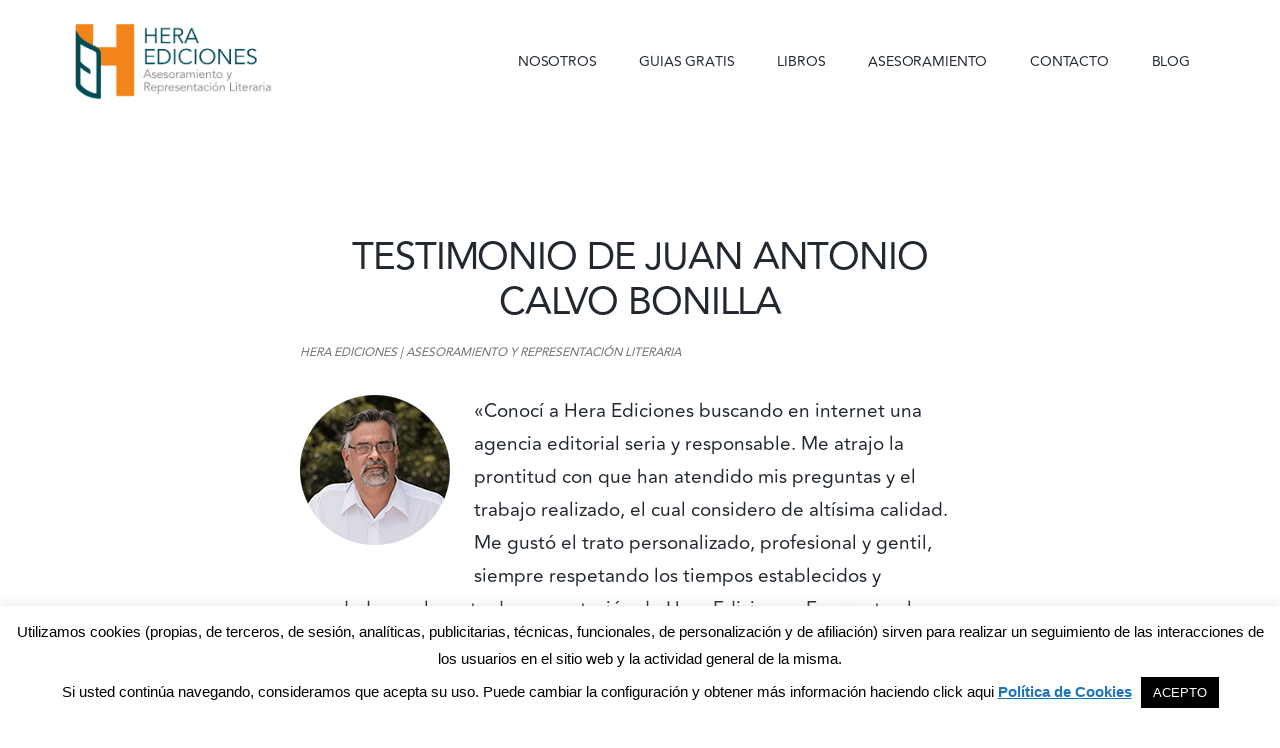

--- FILE ---
content_type: text/html; charset=UTF-8
request_url: https://www.heraediciones.es/testimonio-de-juan-antonio-calvo-bonilla/
body_size: 17809
content:
<!DOCTYPE html>
<html lang="es" prefix="og: https://ogp.me/ns#">
<head >
<meta charset="UTF-8" />
<meta name="viewport" content="width=device-width, initial-scale=1" />
		<script type="text/javascript">
			window.flatStyles = window.flatStyles || ''

			window.lightspeedOptimizeStylesheet = function () {
				const currentStylesheet = document.querySelector( '.tcb-lightspeed-style:not([data-ls-optimized])' )

				if ( currentStylesheet ) {
					try {
						if ( currentStylesheet.sheet && currentStylesheet.sheet.cssRules ) {
							if ( window.flatStyles ) {
								if ( this.optimizing ) {
									setTimeout( window.lightspeedOptimizeStylesheet.bind( this ), 24 )
								} else {
									this.optimizing = true;

									let rulesIndex = 0;

									while ( rulesIndex < currentStylesheet.sheet.cssRules.length ) {
										const rule = currentStylesheet.sheet.cssRules[ rulesIndex ]
										/* remove rules that already exist in the page */
										if ( rule.type === CSSRule.STYLE_RULE && window.flatStyles.includes( `${rule.selectorText}{` ) ) {
											currentStylesheet.sheet.deleteRule( rulesIndex )
										} else {
											rulesIndex ++
										}
									}
									/* optimize, mark it such, move to the next file, append the styles we have until now */
									currentStylesheet.setAttribute( 'data-ls-optimized', '1' )

									window.flatStyles += currentStylesheet.innerHTML

									this.optimizing = false
								}
							} else {
								window.flatStyles = currentStylesheet.innerHTML
								currentStylesheet.setAttribute( 'data-ls-optimized', '1' )
							}
						}
					} catch ( error ) {
						console.warn( error )
					}

					if ( currentStylesheet.parentElement.tagName !== 'HEAD' ) {
						/* always make sure that those styles end up in the head */
						const stylesheetID = currentStylesheet.id;
						/**
						 * make sure that there is only one copy of the css
						 * e.g display CSS
						 */
						if ( ( ! stylesheetID || ( stylesheetID && ! document.querySelector( `head #${stylesheetID}` ) ) ) ) {
							document.head.prepend( currentStylesheet )
						} else {
							currentStylesheet.remove();
						}
					}
				}
			}

			window.lightspeedOptimizeFlat = function ( styleSheetElement ) {
				if ( document.querySelectorAll( 'link[href*="thrive_flat.css"]' ).length > 1 ) {
					/* disable this flat if we already have one */
					styleSheetElement.setAttribute( 'disabled', true )
				} else {
					/* if this is the first one, make sure he's in head */
					if ( styleSheetElement.parentElement.tagName !== 'HEAD' ) {
						document.head.append( styleSheetElement )
					}
				}
			}
		</script>
		
<!-- Optimización para motores de búsqueda de Rank Math -  https://rankmath.com/ -->
<title>Testimonio de Juan Antonio Calvo Bonilla</title>
<meta name="description" content="Testimonio de Juan Antonio Calvo Bonilla quien nos da su opinión sobre Hera Ediciones una vez que ha trabajado con nosotros"/>
<meta name="robots" content="follow, index, max-snippet:-1, max-video-preview:-1, max-image-preview:large"/>
<link rel="canonical" href="https://www.heraediciones.es/testimonio-de-juan-antonio-calvo-bonilla/" />
<meta property="og:locale" content="es_ES" />
<meta property="og:type" content="article" />
<meta property="og:title" content="Testimonio de Juan Antonio Calvo Bonilla" />
<meta property="og:description" content="Testimonio de Juan Antonio Calvo Bonilla quien nos da su opinión sobre Hera Ediciones una vez que ha trabajado con nosotros" />
<meta property="og:url" content="https://www.heraediciones.es/testimonio-de-juan-antonio-calvo-bonilla/" />
<meta property="og:site_name" content="Hera Ediciones" />
<meta property="article:publisher" content="https://www.facebook.com/heraediciones/" />
<meta property="article:section" content="Testimonios" />
<meta property="og:updated_time" content="2017-11-14T08:12:32+01:00" />
<meta property="og:image" content="https://www.heraediciones.es/wp-content/uploads/2017/08/Juan_Calvo_.png" />
<meta property="og:image:secure_url" content="https://www.heraediciones.es/wp-content/uploads/2017/08/Juan_Calvo_.png" />
<meta property="og:image:width" content="1024" />
<meta property="og:image:height" content="210" />
<meta property="og:image:alt" content="Juan Calvo" />
<meta property="og:image:type" content="image/png" />
<meta property="article:published_time" content="2017-05-26T17:29:49+02:00" />
<meta property="article:modified_time" content="2017-11-14T08:12:32+01:00" />
<meta name="twitter:card" content="summary_large_image" />
<meta name="twitter:title" content="Testimonio de Juan Antonio Calvo Bonilla" />
<meta name="twitter:description" content="Testimonio de Juan Antonio Calvo Bonilla quien nos da su opinión sobre Hera Ediciones una vez que ha trabajado con nosotros" />
<meta name="twitter:site" content="@heraediciones1" />
<meta name="twitter:creator" content="@heraediciones1" />
<meta name="twitter:image" content="https://www.heraediciones.es/wp-content/uploads/2017/08/Juan_Calvo_.png" />
<meta name="twitter:label1" content="Escrito por" />
<meta name="twitter:data1" content="Hera Ediciones" />
<meta name="twitter:label2" content="Tiempo de lectura" />
<meta name="twitter:data2" content="Menos de un minuto" />
<script type="application/ld+json" class="rank-math-schema">{"@context":"https://schema.org","@graph":[{"@type":"Organization","@id":"https://www.heraediciones.es/#organization","name":"Hera Ediciones","url":"https://www.heraediciones.es","sameAs":["https://www.facebook.com/heraediciones/","https://twitter.com/heraediciones1"],"logo":{"@type":"ImageObject","@id":"https://www.heraediciones.es/#logo","url":"https://www.heraediciones.es/wp-content/uploads/2017/05/logo.png","contentUrl":"https://www.heraediciones.es/wp-content/uploads/2017/05/logo.png","caption":"Hera Ediciones","inLanguage":"es","width":"275","height":"69"}},{"@type":"WebSite","@id":"https://www.heraediciones.es/#website","url":"https://www.heraediciones.es","name":"Hera Ediciones","publisher":{"@id":"https://www.heraediciones.es/#organization"},"inLanguage":"es"},{"@type":"ImageObject","@id":"https://www.heraediciones.es/wp-content/uploads/2017/08/Juan_Calvo_.png","url":"https://www.heraediciones.es/wp-content/uploads/2017/08/Juan_Calvo_.png","width":"1024","height":"210","caption":"Juan Calvo","inLanguage":"es"},{"@type":"WebPage","@id":"https://www.heraediciones.es/testimonio-de-juan-antonio-calvo-bonilla/#webpage","url":"https://www.heraediciones.es/testimonio-de-juan-antonio-calvo-bonilla/","name":"Testimonio de Juan Antonio Calvo Bonilla","datePublished":"2017-05-26T17:29:49+02:00","dateModified":"2017-11-14T08:12:32+01:00","isPartOf":{"@id":"https://www.heraediciones.es/#website"},"primaryImageOfPage":{"@id":"https://www.heraediciones.es/wp-content/uploads/2017/08/Juan_Calvo_.png"},"inLanguage":"es"},{"@type":"Person","@id":"https://www.heraediciones.es/testimonio-de-juan-antonio-calvo-bonilla/#author","name":"Hera Ediciones","image":{"@type":"ImageObject","@id":"https://secure.gravatar.com/avatar/9e49f142e14928c7c9650eeaf5621e874aaf0cffb6a80c896271ecb20e804b30?s=96&amp;d=mm&amp;r=g","url":"https://secure.gravatar.com/avatar/9e49f142e14928c7c9650eeaf5621e874aaf0cffb6a80c896271ecb20e804b30?s=96&amp;d=mm&amp;r=g","caption":"Hera Ediciones","inLanguage":"es"},"sameAs":["https://www.heraediciones.es"],"worksFor":{"@id":"https://www.heraediciones.es/#organization"}},{"@type":"BlogPosting","headline":"Testimonio de Juan Antonio Calvo Bonilla","datePublished":"2017-05-26T17:29:49+02:00","dateModified":"2017-11-14T08:12:32+01:00","author":{"@id":"https://www.heraediciones.es/testimonio-de-juan-antonio-calvo-bonilla/#author","name":"Hera Ediciones"},"publisher":{"@id":"https://www.heraediciones.es/#organization"},"description":"Testimonio de Juan Antonio Calvo Bonilla quien nos da su opini\u00f3n sobre Hera Ediciones una vez que ha trabajado con nosotros","name":"Testimonio de Juan Antonio Calvo Bonilla","@id":"https://www.heraediciones.es/testimonio-de-juan-antonio-calvo-bonilla/#richSnippet","isPartOf":{"@id":"https://www.heraediciones.es/testimonio-de-juan-antonio-calvo-bonilla/#webpage"},"image":{"@id":"https://www.heraediciones.es/wp-content/uploads/2017/08/Juan_Calvo_.png"},"inLanguage":"es","mainEntityOfPage":{"@id":"https://www.heraediciones.es/testimonio-de-juan-antonio-calvo-bonilla/#webpage"}}]}</script>
<!-- /Plugin Rank Math WordPress SEO -->

<link rel='dns-prefetch' href='//www.heraediciones.es' />
<link rel='dns-prefetch' href='//netdna.bootstrapcdn.com' />
<link rel='dns-prefetch' href='//fonts.googleapis.com' />
<link rel="alternate" type="application/rss+xml" title="Hera Ediciones &raquo; Feed" href="https://www.heraediciones.es/feed/" />
<link rel="alternate" type="application/rss+xml" title="Hera Ediciones &raquo; Feed de los comentarios" href="https://www.heraediciones.es/comments/feed/" />
<link rel="alternate" type="application/rss+xml" title="Hera Ediciones &raquo; Comentario Testimonio de Juan Antonio Calvo Bonilla del feed" href="https://www.heraediciones.es/testimonio-de-juan-antonio-calvo-bonilla/feed/" />
<link rel="alternate" title="oEmbed (JSON)" type="application/json+oembed" href="https://www.heraediciones.es/wp-json/oembed/1.0/embed?url=https%3A%2F%2Fwww.heraediciones.es%2Ftestimonio-de-juan-antonio-calvo-bonilla%2F" />
<link rel="alternate" title="oEmbed (XML)" type="text/xml+oembed" href="https://www.heraediciones.es/wp-json/oembed/1.0/embed?url=https%3A%2F%2Fwww.heraediciones.es%2Ftestimonio-de-juan-antonio-calvo-bonilla%2F&#038;format=xml" />
<style id='wp-img-auto-sizes-contain-inline-css' type='text/css'>
img:is([sizes=auto i],[sizes^="auto," i]){contain-intrinsic-size:3000px 1500px}
/*# sourceURL=wp-img-auto-sizes-contain-inline-css */
</style>
<link rel='stylesheet' id='authority-pro-css' href='https://www.heraediciones.es/wp-content/themes/authority-pro/style.css?ver=1.0.2' type='text/css' media='all' />
<style id='authority-pro-inline-css' type='text/css'>

		a,
		h4,
		h5,
		button,
		input[type="button"],
		input[type="reset"],
		input[type="submit"],
		.authority-subtitle,
		.button,
		.genesis-nav-menu .highlight a,
		.more-link,
		.entry-title a:focus,
		.entry-title a:hover,
		.genesis-nav-menu a:focus,
		.genesis-nav-menu a:hover,
		.genesis-nav-menu .current-menu-item > a,
		.genesis-nav-menu .sub-menu .current-menu-item > a:focus,
		.genesis-nav-menu .sub-menu .current-menu-item > a:hover,
		.genesis-responsive-menu .genesis-nav-menu a:focus,
		.genesis-responsive-menu .genesis-nav-menu a:hover,
		.menu-toggle:focus,
		.menu-toggle:hover,
		.sub-menu-toggle:focus,
		.sub-menu-toggle:hover {
			color: #f2841a;
		}

		button,
		input[type="button"],
		input[type="reset"],
		input[type="submit"],
		.button,
		.genesis-nav-menu .highlight a,
		.more-link {
			border-color: #f2841a;
		}

		.enews-widget::after,
		.sidebar .enews-widget:nth-child(2n+1)::after {
			background: #f2841a;
		}

		button.primary,
		input[type="button"].primary,
		input[type="reset"].primary,
		input[type="submit"].primary,
		.authority-top-banner,
		.button.primary,
		.more-link,
		.sidebar .enews-widget input[type="submit"],
		.enews-widget input[type="submit"] {
			background-color: #f2841a;
			color: #000000;
		}

		.authority-top-banner a,
		.authority-top-banner a:focus,
		.authority-top-banner a:hover,
		#authority-top-banner-close,
		#authority-top-banner-close:focus,
		#authority-top-banner-close:hover {
			color: #000000;
		}

		.archive-pagination .pagination-next > a,
		.archive-pagination .pagination-previous > a,
		.menu-toggle,
		.sub-menu-toggle {
			border-color: #f2841a;
			color: #f2841a;
		}

		a.button:focus,
		a.button:hover,
		button:focus,
		button:hover,
		input[type="button"]:focus,
		input[type="button"]:hover,
		input[type="reset"]:focus,
		input[type="reset"]:hover,
		input[type="submit"]:focus,
		input[type="submit"]:hover,
		.archive-pagination li a:focus,
		.archive-pagination li a:hover,
		.archive-pagination .active a,
		.archive-pagination .pagination-next > a:focus,
		.archive-pagination .pagination-next > a:hover,
		.archive-pagination .pagination-previous > a:focus,
		.archive-pagination .pagination-previous > a:hover,
		.button:focus,
		.button:hover,
		.enews-widget input[type="submit"]:focus,
		.enews-widget input[type="submit"]:hover,
		.genesis-nav-menu .highlight a:focus,
		.genesis-nav-menu .highlight a:hover,
		.menu-toggle:focus,
		.menu-toggle:hover,
		.more-link:focus,
		.more-link:hover,
		.sidebar .enews-widget input[type="submit"]:focus,
		.sidebar .enews-widget input[type="submit"]:hover,
		.sub-menu-toggle:focus,
		.sub-menu-toggle:hover {
			background-color: #ff982e;
			border-color: #ff982e;
			color: #000000;
		}
		

		.site-inner .widget_media_image::after,
		.site-inner .hero-section-column.right::after {
			background: #f2841a;
		}

		.site-inner .hero-portrait-caption a:focus,
		.site-inner .hero-portrait-caption a:hover {
			color: #f2841a;
		}
		
/*# sourceURL=authority-pro-inline-css */
</style>
<style id='wp-block-library-inline-css' type='text/css'>
:root{--wp-block-synced-color:#7a00df;--wp-block-synced-color--rgb:122,0,223;--wp-bound-block-color:var(--wp-block-synced-color);--wp-editor-canvas-background:#ddd;--wp-admin-theme-color:#007cba;--wp-admin-theme-color--rgb:0,124,186;--wp-admin-theme-color-darker-10:#006ba1;--wp-admin-theme-color-darker-10--rgb:0,107,160.5;--wp-admin-theme-color-darker-20:#005a87;--wp-admin-theme-color-darker-20--rgb:0,90,135;--wp-admin-border-width-focus:2px}@media (min-resolution:192dpi){:root{--wp-admin-border-width-focus:1.5px}}.wp-element-button{cursor:pointer}:root .has-very-light-gray-background-color{background-color:#eee}:root .has-very-dark-gray-background-color{background-color:#313131}:root .has-very-light-gray-color{color:#eee}:root .has-very-dark-gray-color{color:#313131}:root .has-vivid-green-cyan-to-vivid-cyan-blue-gradient-background{background:linear-gradient(135deg,#00d084,#0693e3)}:root .has-purple-crush-gradient-background{background:linear-gradient(135deg,#34e2e4,#4721fb 50%,#ab1dfe)}:root .has-hazy-dawn-gradient-background{background:linear-gradient(135deg,#faaca8,#dad0ec)}:root .has-subdued-olive-gradient-background{background:linear-gradient(135deg,#fafae1,#67a671)}:root .has-atomic-cream-gradient-background{background:linear-gradient(135deg,#fdd79a,#004a59)}:root .has-nightshade-gradient-background{background:linear-gradient(135deg,#330968,#31cdcf)}:root .has-midnight-gradient-background{background:linear-gradient(135deg,#020381,#2874fc)}:root{--wp--preset--font-size--normal:16px;--wp--preset--font-size--huge:42px}.has-regular-font-size{font-size:1em}.has-larger-font-size{font-size:2.625em}.has-normal-font-size{font-size:var(--wp--preset--font-size--normal)}.has-huge-font-size{font-size:var(--wp--preset--font-size--huge)}.has-text-align-center{text-align:center}.has-text-align-left{text-align:left}.has-text-align-right{text-align:right}.has-fit-text{white-space:nowrap!important}#end-resizable-editor-section{display:none}.aligncenter{clear:both}.items-justified-left{justify-content:flex-start}.items-justified-center{justify-content:center}.items-justified-right{justify-content:flex-end}.items-justified-space-between{justify-content:space-between}.screen-reader-text{border:0;clip-path:inset(50%);height:1px;margin:-1px;overflow:hidden;padding:0;position:absolute;width:1px;word-wrap:normal!important}.screen-reader-text:focus{background-color:#ddd;clip-path:none;color:#444;display:block;font-size:1em;height:auto;left:5px;line-height:normal;padding:15px 23px 14px;text-decoration:none;top:5px;width:auto;z-index:100000}html :where(.has-border-color){border-style:solid}html :where([style*=border-top-color]){border-top-style:solid}html :where([style*=border-right-color]){border-right-style:solid}html :where([style*=border-bottom-color]){border-bottom-style:solid}html :where([style*=border-left-color]){border-left-style:solid}html :where([style*=border-width]){border-style:solid}html :where([style*=border-top-width]){border-top-style:solid}html :where([style*=border-right-width]){border-right-style:solid}html :where([style*=border-bottom-width]){border-bottom-style:solid}html :where([style*=border-left-width]){border-left-style:solid}html :where(img[class*=wp-image-]){height:auto;max-width:100%}:where(figure){margin:0 0 1em}html :where(.is-position-sticky){--wp-admin--admin-bar--position-offset:var(--wp-admin--admin-bar--height,0px)}@media screen and (max-width:600px){html :where(.is-position-sticky){--wp-admin--admin-bar--position-offset:0px}}

/*# sourceURL=wp-block-library-inline-css */
</style><style id='global-styles-inline-css' type='text/css'>
:root{--wp--preset--aspect-ratio--square: 1;--wp--preset--aspect-ratio--4-3: 4/3;--wp--preset--aspect-ratio--3-4: 3/4;--wp--preset--aspect-ratio--3-2: 3/2;--wp--preset--aspect-ratio--2-3: 2/3;--wp--preset--aspect-ratio--16-9: 16/9;--wp--preset--aspect-ratio--9-16: 9/16;--wp--preset--color--black: #000000;--wp--preset--color--cyan-bluish-gray: #abb8c3;--wp--preset--color--white: #ffffff;--wp--preset--color--pale-pink: #f78da7;--wp--preset--color--vivid-red: #cf2e2e;--wp--preset--color--luminous-vivid-orange: #ff6900;--wp--preset--color--luminous-vivid-amber: #fcb900;--wp--preset--color--light-green-cyan: #7bdcb5;--wp--preset--color--vivid-green-cyan: #00d084;--wp--preset--color--pale-cyan-blue: #8ed1fc;--wp--preset--color--vivid-cyan-blue: #0693e3;--wp--preset--color--vivid-purple: #9b51e0;--wp--preset--gradient--vivid-cyan-blue-to-vivid-purple: linear-gradient(135deg,rgb(6,147,227) 0%,rgb(155,81,224) 100%);--wp--preset--gradient--light-green-cyan-to-vivid-green-cyan: linear-gradient(135deg,rgb(122,220,180) 0%,rgb(0,208,130) 100%);--wp--preset--gradient--luminous-vivid-amber-to-luminous-vivid-orange: linear-gradient(135deg,rgb(252,185,0) 0%,rgb(255,105,0) 100%);--wp--preset--gradient--luminous-vivid-orange-to-vivid-red: linear-gradient(135deg,rgb(255,105,0) 0%,rgb(207,46,46) 100%);--wp--preset--gradient--very-light-gray-to-cyan-bluish-gray: linear-gradient(135deg,rgb(238,238,238) 0%,rgb(169,184,195) 100%);--wp--preset--gradient--cool-to-warm-spectrum: linear-gradient(135deg,rgb(74,234,220) 0%,rgb(151,120,209) 20%,rgb(207,42,186) 40%,rgb(238,44,130) 60%,rgb(251,105,98) 80%,rgb(254,248,76) 100%);--wp--preset--gradient--blush-light-purple: linear-gradient(135deg,rgb(255,206,236) 0%,rgb(152,150,240) 100%);--wp--preset--gradient--blush-bordeaux: linear-gradient(135deg,rgb(254,205,165) 0%,rgb(254,45,45) 50%,rgb(107,0,62) 100%);--wp--preset--gradient--luminous-dusk: linear-gradient(135deg,rgb(255,203,112) 0%,rgb(199,81,192) 50%,rgb(65,88,208) 100%);--wp--preset--gradient--pale-ocean: linear-gradient(135deg,rgb(255,245,203) 0%,rgb(182,227,212) 50%,rgb(51,167,181) 100%);--wp--preset--gradient--electric-grass: linear-gradient(135deg,rgb(202,248,128) 0%,rgb(113,206,126) 100%);--wp--preset--gradient--midnight: linear-gradient(135deg,rgb(2,3,129) 0%,rgb(40,116,252) 100%);--wp--preset--font-size--small: 13px;--wp--preset--font-size--medium: 20px;--wp--preset--font-size--large: 36px;--wp--preset--font-size--x-large: 42px;--wp--preset--spacing--20: 0.44rem;--wp--preset--spacing--30: 0.67rem;--wp--preset--spacing--40: 1rem;--wp--preset--spacing--50: 1.5rem;--wp--preset--spacing--60: 2.25rem;--wp--preset--spacing--70: 3.38rem;--wp--preset--spacing--80: 5.06rem;--wp--preset--shadow--natural: 6px 6px 9px rgba(0, 0, 0, 0.2);--wp--preset--shadow--deep: 12px 12px 50px rgba(0, 0, 0, 0.4);--wp--preset--shadow--sharp: 6px 6px 0px rgba(0, 0, 0, 0.2);--wp--preset--shadow--outlined: 6px 6px 0px -3px rgb(255, 255, 255), 6px 6px rgb(0, 0, 0);--wp--preset--shadow--crisp: 6px 6px 0px rgb(0, 0, 0);}:where(.is-layout-flex){gap: 0.5em;}:where(.is-layout-grid){gap: 0.5em;}body .is-layout-flex{display: flex;}.is-layout-flex{flex-wrap: wrap;align-items: center;}.is-layout-flex > :is(*, div){margin: 0;}body .is-layout-grid{display: grid;}.is-layout-grid > :is(*, div){margin: 0;}:where(.wp-block-columns.is-layout-flex){gap: 2em;}:where(.wp-block-columns.is-layout-grid){gap: 2em;}:where(.wp-block-post-template.is-layout-flex){gap: 1.25em;}:where(.wp-block-post-template.is-layout-grid){gap: 1.25em;}.has-black-color{color: var(--wp--preset--color--black) !important;}.has-cyan-bluish-gray-color{color: var(--wp--preset--color--cyan-bluish-gray) !important;}.has-white-color{color: var(--wp--preset--color--white) !important;}.has-pale-pink-color{color: var(--wp--preset--color--pale-pink) !important;}.has-vivid-red-color{color: var(--wp--preset--color--vivid-red) !important;}.has-luminous-vivid-orange-color{color: var(--wp--preset--color--luminous-vivid-orange) !important;}.has-luminous-vivid-amber-color{color: var(--wp--preset--color--luminous-vivid-amber) !important;}.has-light-green-cyan-color{color: var(--wp--preset--color--light-green-cyan) !important;}.has-vivid-green-cyan-color{color: var(--wp--preset--color--vivid-green-cyan) !important;}.has-pale-cyan-blue-color{color: var(--wp--preset--color--pale-cyan-blue) !important;}.has-vivid-cyan-blue-color{color: var(--wp--preset--color--vivid-cyan-blue) !important;}.has-vivid-purple-color{color: var(--wp--preset--color--vivid-purple) !important;}.has-black-background-color{background-color: var(--wp--preset--color--black) !important;}.has-cyan-bluish-gray-background-color{background-color: var(--wp--preset--color--cyan-bluish-gray) !important;}.has-white-background-color{background-color: var(--wp--preset--color--white) !important;}.has-pale-pink-background-color{background-color: var(--wp--preset--color--pale-pink) !important;}.has-vivid-red-background-color{background-color: var(--wp--preset--color--vivid-red) !important;}.has-luminous-vivid-orange-background-color{background-color: var(--wp--preset--color--luminous-vivid-orange) !important;}.has-luminous-vivid-amber-background-color{background-color: var(--wp--preset--color--luminous-vivid-amber) !important;}.has-light-green-cyan-background-color{background-color: var(--wp--preset--color--light-green-cyan) !important;}.has-vivid-green-cyan-background-color{background-color: var(--wp--preset--color--vivid-green-cyan) !important;}.has-pale-cyan-blue-background-color{background-color: var(--wp--preset--color--pale-cyan-blue) !important;}.has-vivid-cyan-blue-background-color{background-color: var(--wp--preset--color--vivid-cyan-blue) !important;}.has-vivid-purple-background-color{background-color: var(--wp--preset--color--vivid-purple) !important;}.has-black-border-color{border-color: var(--wp--preset--color--black) !important;}.has-cyan-bluish-gray-border-color{border-color: var(--wp--preset--color--cyan-bluish-gray) !important;}.has-white-border-color{border-color: var(--wp--preset--color--white) !important;}.has-pale-pink-border-color{border-color: var(--wp--preset--color--pale-pink) !important;}.has-vivid-red-border-color{border-color: var(--wp--preset--color--vivid-red) !important;}.has-luminous-vivid-orange-border-color{border-color: var(--wp--preset--color--luminous-vivid-orange) !important;}.has-luminous-vivid-amber-border-color{border-color: var(--wp--preset--color--luminous-vivid-amber) !important;}.has-light-green-cyan-border-color{border-color: var(--wp--preset--color--light-green-cyan) !important;}.has-vivid-green-cyan-border-color{border-color: var(--wp--preset--color--vivid-green-cyan) !important;}.has-pale-cyan-blue-border-color{border-color: var(--wp--preset--color--pale-cyan-blue) !important;}.has-vivid-cyan-blue-border-color{border-color: var(--wp--preset--color--vivid-cyan-blue) !important;}.has-vivid-purple-border-color{border-color: var(--wp--preset--color--vivid-purple) !important;}.has-vivid-cyan-blue-to-vivid-purple-gradient-background{background: var(--wp--preset--gradient--vivid-cyan-blue-to-vivid-purple) !important;}.has-light-green-cyan-to-vivid-green-cyan-gradient-background{background: var(--wp--preset--gradient--light-green-cyan-to-vivid-green-cyan) !important;}.has-luminous-vivid-amber-to-luminous-vivid-orange-gradient-background{background: var(--wp--preset--gradient--luminous-vivid-amber-to-luminous-vivid-orange) !important;}.has-luminous-vivid-orange-to-vivid-red-gradient-background{background: var(--wp--preset--gradient--luminous-vivid-orange-to-vivid-red) !important;}.has-very-light-gray-to-cyan-bluish-gray-gradient-background{background: var(--wp--preset--gradient--very-light-gray-to-cyan-bluish-gray) !important;}.has-cool-to-warm-spectrum-gradient-background{background: var(--wp--preset--gradient--cool-to-warm-spectrum) !important;}.has-blush-light-purple-gradient-background{background: var(--wp--preset--gradient--blush-light-purple) !important;}.has-blush-bordeaux-gradient-background{background: var(--wp--preset--gradient--blush-bordeaux) !important;}.has-luminous-dusk-gradient-background{background: var(--wp--preset--gradient--luminous-dusk) !important;}.has-pale-ocean-gradient-background{background: var(--wp--preset--gradient--pale-ocean) !important;}.has-electric-grass-gradient-background{background: var(--wp--preset--gradient--electric-grass) !important;}.has-midnight-gradient-background{background: var(--wp--preset--gradient--midnight) !important;}.has-small-font-size{font-size: var(--wp--preset--font-size--small) !important;}.has-medium-font-size{font-size: var(--wp--preset--font-size--medium) !important;}.has-large-font-size{font-size: var(--wp--preset--font-size--large) !important;}.has-x-large-font-size{font-size: var(--wp--preset--font-size--x-large) !important;}
/*# sourceURL=global-styles-inline-css */
</style>

<style id='classic-theme-styles-inline-css' type='text/css'>
/*! This file is auto-generated */
.wp-block-button__link{color:#fff;background-color:#32373c;border-radius:9999px;box-shadow:none;text-decoration:none;padding:calc(.667em + 2px) calc(1.333em + 2px);font-size:1.125em}.wp-block-file__button{background:#32373c;color:#fff;text-decoration:none}
/*# sourceURL=/wp-includes/css/classic-themes.min.css */
</style>
<link rel='stylesheet' id='contact-form-7-css' href='https://www.heraediciones.es/wp-content/plugins/contact-form-7/includes/css/styles.css?ver=6.1.4' type='text/css' media='all' />
<link rel='stylesheet' id='cookie-law-info-css' href='https://www.heraediciones.es/wp-content/plugins/cookie-law-info/legacy/public/css/cookie-law-info-public.css?ver=3.3.9.1' type='text/css' media='all' />
<link rel='stylesheet' id='cookie-law-info-gdpr-css' href='https://www.heraediciones.es/wp-content/plugins/cookie-law-info/legacy/public/css/cookie-law-info-gdpr.css?ver=3.3.9.1' type='text/css' media='all' />
<link rel='stylesheet' id='testimonial-rotator-style-css' href='https://www.heraediciones.es/wp-content/plugins/testimonial-rotator/testimonial-rotator-style.css?ver=6.9' type='text/css' media='all' />
<link rel='stylesheet' id='font-awesome-css' href='//netdna.bootstrapcdn.com/font-awesome/latest/css/font-awesome.min.css?ver=6.9' type='text/css' media='all' />
<link rel='stylesheet' id='authority-fonts-css' href='//fonts.googleapis.com/css?family=Source+Sans+Pro%3A600%2C700%2C900%7CLibre+Baskerville%3A400%2C400italic%2C700&#038;ver=1.0.2' type='text/css' media='all' />
<link rel='stylesheet' id='dashicons-css' href='https://www.heraediciones.es/wp-includes/css/dashicons.min.css?ver=6.9' type='text/css' media='all' />
<script type="text/javascript" src="https://www.heraediciones.es/wp-includes/js/jquery/jquery.min.js?ver=3.7.1" id="jquery-core-js"></script>
<script type="text/javascript" src="https://www.heraediciones.es/wp-includes/js/jquery/jquery-migrate.min.js?ver=3.4.1" id="jquery-migrate-js"></script>
<script type="text/javascript" id="cookie-law-info-js-extra">
/* <![CDATA[ */
var Cli_Data = {"nn_cookie_ids":[],"cookielist":[],"non_necessary_cookies":[],"ccpaEnabled":"","ccpaRegionBased":"","ccpaBarEnabled":"","strictlyEnabled":["necessary","obligatoire"],"ccpaType":"gdpr","js_blocking":"","custom_integration":"","triggerDomRefresh":"","secure_cookies":""};
var cli_cookiebar_settings = {"animate_speed_hide":"500","animate_speed_show":"500","background":"#fff","border":"#444","border_on":"","button_1_button_colour":"#000","button_1_button_hover":"#000000","button_1_link_colour":"#fff","button_1_as_button":"1","button_1_new_win":"1","button_2_button_colour":"#333","button_2_button_hover":"#292929","button_2_link_colour":"#1e73be","button_2_as_button":"","button_2_hidebar":"","button_3_button_colour":"#000","button_3_button_hover":"#000000","button_3_link_colour":"#fff","button_3_as_button":"1","button_3_new_win":"","button_4_button_colour":"#000","button_4_button_hover":"#000000","button_4_link_colour":"#fff","button_4_as_button":"1","button_7_button_colour":"#61a229","button_7_button_hover":"#4e8221","button_7_link_colour":"#fff","button_7_as_button":"1","button_7_new_win":"","font_family":"Helvetica, Arial, sans-serif","header_fix":"","notify_animate_hide":"1","notify_animate_show":"","notify_div_id":"#cookie-law-info-bar","notify_position_horizontal":"right","notify_position_vertical":"bottom","scroll_close":"","scroll_close_reload":"","accept_close_reload":"","reject_close_reload":"","showagain_tab":"","showagain_background":"#fff","showagain_border":"#000","showagain_div_id":"#cookie-law-info-again","showagain_x_position":"100px","text":"#000","show_once_yn":"","show_once":"10000","logging_on":"","as_popup":"","popup_overlay":"1","bar_heading_text":"","cookie_bar_as":"banner","popup_showagain_position":"bottom-right","widget_position":"left"};
var log_object = {"ajax_url":"https://www.heraediciones.es/wp-admin/admin-ajax.php"};
//# sourceURL=cookie-law-info-js-extra
/* ]]> */
</script>
<script type="text/javascript" src="https://www.heraediciones.es/wp-content/plugins/cookie-law-info/legacy/public/js/cookie-law-info-public.js?ver=3.3.9.1" id="cookie-law-info-js"></script>
<script type="text/javascript" src="https://www.heraediciones.es/wp-content/plugins/testimonial-rotator/js/jquery.cycletwo.js?ver=6.9" id="cycletwo-js"></script>
<script type="text/javascript" src="https://www.heraediciones.es/wp-content/plugins/testimonial-rotator/js/jquery.cycletwo.addons.js?ver=6.9" id="cycletwo-addons-js"></script>
<link rel="https://api.w.org/" href="https://www.heraediciones.es/wp-json/" /><link rel="alternate" title="JSON" type="application/json" href="https://www.heraediciones.es/wp-json/wp/v2/posts/6790" /><link rel="EditURI" type="application/rsd+xml" title="RSD" href="https://www.heraediciones.es/xmlrpc.php?rsd" />
<meta name="generator" content="WordPress 6.9" />
<link rel='shortlink' href='https://www.heraediciones.es/?p=6790' />
<style type="text/css">:not(#tve) .ttfm1{font-family: 'Lato' !important;color: #333333;font-weight: 400 !important;}.ttfm1 input, .ttfm1 select, .ttfm1 textarea, .ttfm1 button {font-family: 'Lato' !important;color: #333333;font-weight: 400 !important;}:not(#tve) .ttfm1.bold_text,.ttfm1 .bold_text,.ttfm1 b,.ttfm1 strong{font-weight: 700 !important;}.ttfm1.bold_text,.ttfm1 .bold_text,.ttfm1 b,.ttfm1 strong input, .ttfm1.bold_text,.ttfm1 .bold_text,.ttfm1 b,.ttfm1 strong select, .ttfm1.bold_text,.ttfm1 .bold_text,.ttfm1 b,.ttfm1 strong textarea, .ttfm1.bold_text,.ttfm1 .bold_text,.ttfm1 b,.ttfm1 strong button {font-weight: 700 !important;}:not(#tve) .ttfm2{font-family: 'Lato' !important;color: #ffffff;font-weight: 400 !important;}.ttfm2 input, .ttfm2 select, .ttfm2 textarea, .ttfm2 button {font-family: 'Lato' !important;color: #ffffff;font-weight: 400 !important;}:not(#tve) .ttfm2.bold_text,.ttfm2 .bold_text,.ttfm2 b,.ttfm2 strong{font-weight: 700 !important;}.ttfm2.bold_text,.ttfm2 .bold_text,.ttfm2 b,.ttfm2 strong input, .ttfm2.bold_text,.ttfm2 .bold_text,.ttfm2 b,.ttfm2 strong select, .ttfm2.bold_text,.ttfm2 .bold_text,.ttfm2 b,.ttfm2 strong textarea, .ttfm2.bold_text,.ttfm2 .bold_text,.ttfm2 b,.ttfm2 strong button {font-weight: 700 !important;}:not(#tve) .ttfm3{font-family: 'Lato' !important;color: #333333;font-weight: 400 !important;}.ttfm3 input, .ttfm3 select, .ttfm3 textarea, .ttfm3 button {font-family: 'Lato' !important;color: #333333;font-weight: 400 !important;}:not(#tve) .ttfm3.bold_text,.ttfm3 .bold_text,.ttfm3 b,.ttfm3 strong{font-weight: 700 !important;}.ttfm3.bold_text,.ttfm3 .bold_text,.ttfm3 b,.ttfm3 strong input, .ttfm3.bold_text,.ttfm3 .bold_text,.ttfm3 b,.ttfm3 strong select, .ttfm3.bold_text,.ttfm3 .bold_text,.ttfm3 b,.ttfm3 strong textarea, .ttfm3.bold_text,.ttfm3 .bold_text,.ttfm3 b,.ttfm3 strong button {font-weight: 700 !important;}:not(#tve) .ttfm4{font-family: 'Lato' !important;color: #333333;font-weight: 400 !important;}.ttfm4 input, .ttfm4 select, .ttfm4 textarea, .ttfm4 button {font-family: 'Lato' !important;color: #333333;font-weight: 400 !important;}:not(#tve) .ttfm4.bold_text,.ttfm4 .bold_text,.ttfm4 b,.ttfm4 strong{font-weight: 700 !important;}.ttfm4.bold_text,.ttfm4 .bold_text,.ttfm4 b,.ttfm4 strong input, .ttfm4.bold_text,.ttfm4 .bold_text,.ttfm4 b,.ttfm4 strong select, .ttfm4.bold_text,.ttfm4 .bold_text,.ttfm4 b,.ttfm4 strong textarea, .ttfm4.bold_text,.ttfm4 .bold_text,.ttfm4 b,.ttfm4 strong button {font-weight: 700 !important;}:not(#tve) .ttfm5{font-family: 'latoregular' !important;color: #ffffff;font-weight: 400 !important;}.ttfm5 input, .ttfm5 select, .ttfm5 textarea, .ttfm5 button {font-family: 'latoregular' !important;color: #ffffff;font-weight: 400 !important;}:not(#tve) .ttfm6{font-family: 'latoregular' !important;color: #333333;font-weight: 400 !important;}.ttfm6 input, .ttfm6 select, .ttfm6 textarea, .ttfm6 button {font-family: 'latoregular' !important;color: #333333;font-weight: 400 !important;}</style><style type="text/css" id="tve_global_variables">:root{--tcb-color-0:rgb(188, 26, 173);--tcb-color-0-h:305;--tcb-color-0-s:75%;--tcb-color-0-l:41%;--tcb-color-0-a:1;--tcb-color-1:rgb(17, 17, 17);--tcb-color-1-h:0;--tcb-color-1-s:0%;--tcb-color-1-l:6%;--tcb-color-1-a:1;--tcb-background-author-image:url(https://secure.gravatar.com/avatar/9e49f142e14928c7c9650eeaf5621e874aaf0cffb6a80c896271ecb20e804b30?s=256&d=mm&r=g);--tcb-background-user-image:url();--tcb-background-featured-image-thumbnail:url(https://www.heraediciones.es/wp-content/uploads/2017/08/Juan_Calvo_.png);}</style><link href='https://fonts.googleapis.com/css?family=Montserrat' rel='stylesheet'>
<!-- Global site tag (gtag.js) - Google Analytics -->
<script async src="https://www.googletagmanager.com/gtag/js?id=UA-24872797-1"></script>
<script>
  window.dataLayer = window.dataLayer || [];
  function gtag(){dataLayer.push(arguments);}
  gtag('js', new Date());

  gtag('config', 'UA-24872797-1');
</script>
<style type="text/css">.site-title a { background: url(https://www.heraediciones.es/wp-content/uploads/2023/02/HeraEdiciones-Logo4-1.jpg) no-repeat !important; }</style>
<style type="text/css" id="thrive-default-styles">@media (min-width: 300px) { .tcb-style-wrap h1 {color:rgb(33,40,48);--tcb-applied-color:rgb(33,40,48);--tve-applied-color:rgb(33,40,48);font-size:50px;line-height:60px;padding-bottom:10px;padding-top:10px;background-color:rgba(0, 0, 0, 0);font-family:Avenir, sans-serif;font-weight:100;font-style:normal;margin:0px;text-decoration:none solid rgb(33, 40, 48);text-transform:uppercase;border-left:0px none rgb(33, 40, 48);}.tcb-style-wrap h2 {font-size:40px;color:var(--tcb-color-1);--tcb-applied-color:var$(--tcb-color-1);--tve-applied-color:var$(--tcb-color-1);line-height:51px;letter-spacing:0px;padding-top:10px;margin:0px;padding-bottom:10px;background-color:rgba(0, 0, 0, 0);font-family:Avenir, Helvetica, sans-serif;font-weight:100;font-style:normal;text-decoration:none solid rgb(17, 17, 17);text-transform:uppercase;border-left:0px none rgb(17, 17, 17);}.tcb-style-wrap h4 {color:rgb(33, 40, 48);--tcb-applied-color:rgb(33, 40, 48);--tve-applied-color:rgb(33, 40, 48);padding-top:20px;margin-top:0px;background-color:rgba(0, 0, 0, 0);font-family:Avenir, Helvetica, sans-serif;font-size:22px;font-weight:100;font-style:normal;margin:0px 0px 20px;padding-bottom:0px;text-decoration:none solid rgb(33, 40, 48);text-transform:uppercase;border-left:0px none rgb(33, 40, 48);} }</style><link rel="icon" href="https://www.heraediciones.es/wp-content/uploads/2022/11/cropped-cropped-Programa-Publica-con-Exito-32x32.jpg" sizes="32x32" />
<link rel="icon" href="https://www.heraediciones.es/wp-content/uploads/2022/11/cropped-cropped-Programa-Publica-con-Exito-192x192.jpg" sizes="192x192" />
<link rel="apple-touch-icon" href="https://www.heraediciones.es/wp-content/uploads/2022/11/cropped-cropped-Programa-Publica-con-Exito-180x180.jpg" />
<meta name="msapplication-TileImage" content="https://www.heraediciones.es/wp-content/uploads/2022/11/cropped-cropped-Programa-Publica-con-Exito-270x270.jpg" />
		<style type="text/css" id="wp-custom-css">
			.landing-page .entry-title { display:none; }
@font-face {
	font-family: "Avenir";
	src: url(https://www.heraediciones.es/wp-content/uploads/2022/11/Avenir-Regular.ttf);
}

// JAVIER //(
)

.site-title {
	font-family: 'Avenir', Helvetica, sans-serif;
	font-size: 20px;
	font-weight: lighter;
	line-height: 1.4;
	letter-spacing: 0em;
}

.genesis-nav-menu a {
  padding-top: 30px;
	color: #212830;
	font-weight: normal;
	font-size: 14px;
	font-family: 'Avenir', Helvetica, sans-serif;
}

.site-title a,
.site-title a:focus,
.site-title a:hover {
	color: #212830;
}
	
h1, h2, h3, h4, h5, h6 { 
	font-family: 'Avenir', Helvetica, sans-serif;
	color: #F2841A;
	line-height: 1.3;
	text-align: center;
	font-weight: lighter;
	text-transform: uppercase;
}

h1 {
	font-size: 38px;
	text-align: center;
	color: #212830;
}

h2 {
	font-size: 34px;
	text-align: center;
}

h3 {
	font-size: 28px;
	text-align: center;
	color: #212830;
}

h4 {
	font-size: 25px;
}

h5, h6 { 
	font-family: 'Avenir', Helvetica, sans-serif;
	color: #212830;
	line-height: 1.4;
	font-weight: normal;
	text-align: center;
	text-transform: uppercase;
}

h5 {
	font-size: 20px;
}

h6 {
	font-size: 18px;
}

body >div { 
	font-family: 'Avenir', Helvetica, sans-serif;
	font-size: 19px; 
	font-weight: normal;
	color: #212830;;
}

blockquote,
cite,
em,
i {
	font-style: italic;
	color: #212830;
}

.site-footer, .genesis-nav-menu a {
	font-family: 'Avenir', Helvetica, sans-serif;
}

.entry-comments>h3, .entry-pings>h3, .comment-respond>h3 {
	color: #212830;
}

.entry-comments>h3, .entry-pings>h3, .comment-respond>h3 { 
	color: #212830;  
}

.entry-title a {
	font-weight: bolder;
	color: #212830;
}

.single .entry-title {
	font-size: 38px;
	line-height: 1.2;
}

.archive-title {
    font-size: 40px;
    margin: 0 0 30px 0;
}

.button { 
	background-color: #004c56; 
	border-bottom: 0px solid #9b1500; 
	border: 0px solid #ee4024;
	color: #FFFFFF; 
	cursor: pointer; 
	padding: 25px 25px; }
		</style>
		<link rel='stylesheet' id='tve_leads_forms-css' href='//www.heraediciones.es/wp-content/plugins/thrive-leads/editor-layouts/css/frontend.css?ver=10.8.5' type='text/css' media='all' />
</head>
<body class="wp-singular post-template-default single single-post postid-6790 single-format-standard wp-theme-genesis wp-child-theme-authority-pro custom-header header-image header-full-width full-width-content genesis-breadcrumbs-hidden" itemscope itemtype="https://schema.org/WebPage"><ul class="genesis-skip-link"><li><a href="#genesis-content" class="screen-reader-shortcut"> Saltar al contenido principal</a></li><li><a href="#footer" class="screen-reader-shortcut"> Skip to footer</a></li></ul><div class="site-container"><h2 id="additional-menu-label" class="screen-reader-text">Additional menu</h2><header class="site-header" itemscope itemtype="https://schema.org/WPHeader"><div class="wrap"><div class="title-area"><p class="site-title" itemprop="headline"><a href="https://www.heraediciones.es/">Hera Ediciones</a></p><p class="site-description" itemprop="description">Asesoramiento y Representación Literaria</p></div><nav class="nav-primary" aria-label="Principal" itemscope itemtype="https://schema.org/SiteNavigationElement" id="genesis-nav-primary"><div class="wrap"><ul id="menu-menu-principal" class="menu genesis-nav-menu menu-primary js-superfish"><li id="menu-item-3539" class="menu-item menu-item-type-post_type menu-item-object-page menu-item-3539"><a href="https://www.heraediciones.es/quien-soy/" itemprop="url"><span itemprop="name">NOSOTROS</span></a></li>
<li id="menu-item-16702" class="menu-item menu-item-type-custom menu-item-object-custom menu-item-has-children menu-item-16702"><a href="https://www.heraediciones.es/guias-gratis/" itemprop="url"><span itemprop="name">GUIAS GRATIS</span></a>
<ul class="sub-menu">
	<li id="menu-item-16919" class="menu-item menu-item-type-custom menu-item-object-custom menu-item-16919"><a href="https://www.heraediciones.es/check-list-para-revisar-tu-novela-negra/" itemprop="url"><span itemprop="name">Test de evaluación para tu novela negra</span></a></li>
	<li id="menu-item-16916" class="menu-item menu-item-type-custom menu-item-object-custom menu-item-16916"><a href="https://www.heraediciones.es/10-errores-mini-guia/" itemprop="url"><span itemprop="name">Cómo seducir a una editorial</span></a></li>
	<li id="menu-item-16917" class="menu-item menu-item-type-custom menu-item-object-custom menu-item-16917"><a href="https://www.heraediciones.es/como-crear-esquema/" itemprop="url"><span itemprop="name">Cómo crear el esquema de tu novela</span></a></li>
	<li id="menu-item-16918" class="menu-item menu-item-type-custom menu-item-object-custom menu-item-16918"><a href="https://www.heraediciones.es/guia-como-promocionar-novela-redes-sociales/" itemprop="url"><span itemprop="name">Cómo promocionar tu novela en redes sociales</span></a></li>
</ul>
</li>
<li id="menu-item-16716" class="menu-item menu-item-type-custom menu-item-object-custom menu-item-has-children menu-item-16716"><a href="https://www.heraediciones.es/libro-como-escribir-primera-novela-negra/" itemprop="url"><span itemprop="name">LIBROS</span></a>
<ul class="sub-menu">
	<li id="menu-item-16657" class="menu-item menu-item-type-custom menu-item-object-custom menu-item-16657"><a href="https://www.heraediciones.es/libro-como-escribir-primera-novela-negra/" itemprop="url"><span itemprop="name">Cómo escribir tu primera Novela Negra</span></a></li>
	<li id="menu-item-17536" class="menu-item menu-item-type-custom menu-item-object-custom menu-item-17536"><a href="https://www.heraediciones.es/nueva-guia-novela-negra" itemprop="url"><span itemprop="name">Cómo publicar tu primera novela negra</span></a></li>
	<li id="menu-item-16670" class="menu-item menu-item-type-custom menu-item-object-custom menu-item-16670"><a href="https://www.heraediciones.es/guia-practica-escritura-creativa/" itemprop="url"><span itemprop="name">Guía práctica de escritura creativa</span></a></li>
</ul>
</li>
<li id="menu-item-16230" class="menu-item menu-item-type-post_type menu-item-object-page menu-item-has-children menu-item-16230"><a href="https://www.heraediciones.es/programa-asesoramiento-publica-con-exito/" itemprop="url"><span itemprop="name">ASESORAMIENTO</span></a>
<ul class="sub-menu">
	<li id="menu-item-18594" class="menu-item menu-item-type-taxonomy menu-item-object-category menu-item-18594"><a href="https://www.heraediciones.es/casos-de-exito/" itemprop="url"><span itemprop="name">Casos de éxito</span></a></li>
	<li id="menu-item-3267" class="menu-item menu-item-type-taxonomy menu-item-object-category current-post-ancestor current-menu-parent current-post-parent menu-item-3267"><a href="https://www.heraediciones.es/testimonios/" itemprop="url"><span itemprop="name">Testimonios</span></a></li>
	<li id="menu-item-9219" class="menu-item menu-item-type-custom menu-item-object-custom menu-item-9219"><a href="https://www.heraediciones.es/nuestros-autores/" itemprop="url"><span itemprop="name">Nuestros autores</span></a></li>
</ul>
</li>
<li id="menu-item-16251" class="menu-item menu-item-type-post_type menu-item-object-page menu-item-16251"><a href="https://www.heraediciones.es/programa-asesoramiento-publica-con-exito/" itemprop="url"><span itemprop="name">CONTACTO</span></a></li>
<li id="menu-item-9436" class="menu-item menu-item-type-custom menu-item-object-custom menu-item-9436"><a href="https://www.heraediciones.es/nuestro-blog/" itemprop="url"><span itemprop="name">BLOG</span></a></li>
</ul></div></nav></div></header><div class="site-inner"><div class="content-sidebar-wrap"><main class="content" id="genesis-content"><article class="post-6790 post type-post status-publish format-standard has-post-thumbnail category-testimonios entry" aria-label="Testimonio de Juan Antonio Calvo Bonilla" itemscope itemtype="https://schema.org/CreativeWork"><header class="entry-header"><h1 class="entry-title" itemprop="headline">Testimonio de Juan Antonio Calvo Bonilla</h1>
<p class="entry-meta">HERA EDICIONES | ASESORAMIENTO Y REPRESENTACIÓN LITERARIA</p></header><div class="entry-content" itemprop="text"><div class="bubble-1"><img loading="lazy" decoding="async" class="alignleft size-full wp-image-8617" src="https://www.heraediciones.es/wp-content/uploads/2017/08/Juan_Calvo.png" alt="Juan Calvo" width="150" height="150" />«Conocí a Hera Ediciones buscando en internet una agencia editorial seria y responsable. Me atrajo la prontitud con que han atendido mis preguntas y el trabajo realizado, el cual considero de altísima calidad. Me gustó el trato personalizado, profesional y gentil, siempre respetando los tiempos establecidos y acordados, es la carta de presentación de Hera Ediciones. En cuanto al servicio, recibido estoy convencido de que se ajusta completamente a las necesidades del escritor, al menos en mi caso particular. Ha sido de mucha ayuda y desde luego, repito, muy profesional. Recomiendo 100% a Hera Ediciones a todos aquellos escritores que deseen obtener consejos útiles, corrección de estilo impecable, corrección filológica de primera y análisis de la obra minucioso por parte de un grupo de profesionales muy meticulosos.» <cite>Juan Antonio Calvo Bonilla (Costa Rica), autor de «El Sexto Portal»</cite></div>
</div><footer class="entry-footer"><p class="entry-meta">HERA EDICIONES | ASESORAMIENTO Y REPRESENTACIÓN LITERARIA</p></footer></article><div class="after-entry widget-area"><section id="text-32" class="widget widget_text"><div class="widget-wrap">			<div class="textwidget"><span style="--tl-form-height-m:976.078px;--tl-form-height-t:594.625px;--tl-form-height-d:594.625px;" class="tl-placeholder-f-type-shortcode_16948 tl-preload-form"><span></span></span>
</div>
		</div></section>
</div></main></div><!--WPFC_FOOTER_START--></div><div id="footer" class="footer-widgets"><h2 class="genesis-sidebar-title screen-reader-text">Footer</h2><div class="flexible-widgets widget-area widget-odd"><div class="wrap"><section id="text-38" class="widget widget_text"><div class="widget-wrap">			<div class="textwidget"><span style="--tl-form-height-m:1437.55px;--tl-form-height-t:1116.77px;--tl-form-height-d:1116.77px;" class="tl-placeholder-f-type-shortcode_17131 tl-preload-form"><span></span></span>
</div>
		</div></section>
</div></div></div><footer class="site-footer" itemscope itemtype="https://schema.org/WPFooter"><div class="wrap"><nav class="nav-secondary" aria-label="Secundario" itemscope itemtype="https://schema.org/SiteNavigationElement"><div class="wrap"><ul id="menu-footer" class="menu genesis-nav-menu menu-secondary js-superfish"><li id="menu-item-16644" class="menu-item menu-item-type-post_type menu-item-object-page menu-item-16644"><a href="https://www.heraediciones.es/programa-asesoramiento-publica-con-exito/" itemprop="url"><span itemprop="name">ASESORAMIENTO LITERARIO</span></a></li>
<li id="menu-item-16880" class="menu-item menu-item-type-custom menu-item-object-custom menu-item-16880"><a rel="privacy-policy" href="https://www.heraediciones.es/aviso-legal/" itemprop="url"><span itemprop="name">AVISO LEGAL</span></a></li>
<li id="menu-item-17572" class="menu-item menu-item-type-custom menu-item-object-custom menu-item-17572"><a href="https://www.heraediciones.es/politica-de-privacidad/" itemprop="url"><span itemprop="name">POLÍTICA DE PRIVACIDAD</span></a></li>
<li id="menu-item-17574" class="menu-item menu-item-type-custom menu-item-object-custom menu-item-17574"><a href="https://www.heraediciones.es/politica-de-cookies/" itemprop="url"><span itemprop="name">POLÍTICA DE COOKIES</span></a></li>
</ul></div></nav><p>HERA EDICIONES | ASESORAMIENTO Y REPRESENTACIÓN LITERARIA</p>
<p>Copyright <script>document.write( new Date().getFullYear() );</script> • Todos Los Derechos Reservados • España</p>
</div></footer></div><script type="speculationrules">
{"prefetch":[{"source":"document","where":{"and":[{"href_matches":"/*"},{"not":{"href_matches":["/wp-*.php","/wp-admin/*","/wp-content/uploads/*","/wp-content/*","/wp-content/plugins/*","/wp-content/themes/authority-pro/*","/wp-content/themes/genesis/*","/*\\?(.+)"]}},{"not":{"selector_matches":"a[rel~=\"nofollow\"]"}},{"not":{"selector_matches":".no-prefetch, .no-prefetch a"}}]},"eagerness":"conservative"}]}
</script>
<!--googleoff: all--><div id="cookie-law-info-bar" data-nosnippet="true"><span>Utilizamos cookies  (propias, de terceros, de sesión, analíticas, publicitarias, técnicas, funcionales, de personalización y de afiliación) sirven para realizar un seguimiento de las interacciones de los usuarios en el sitio web y la actividad general de la misma. <br />
Si usted continúa navegando, consideramos que acepta su uso. Puede cambiar la configuración y obtener más información haciendo click aqui  <a href="https://www.heraediciones.es/politica-de-cookies/" id="CONSTANT_OPEN_URL" target="_blank" class="cli-plugin-main-link">Política de Cookies</a> <a role='button' data-cli_action="accept" id="cookie_action_close_header" target="_blank" class="medium cli-plugin-button cli-plugin-main-button cookie_action_close_header cli_action_button wt-cli-accept-btn">ACEPTO</a></span></div><div id="cookie-law-info-again" data-nosnippet="true"><span id="cookie_hdr_showagain">Política de privacidad</span></div><div class="cli-modal" data-nosnippet="true" id="cliSettingsPopup" tabindex="-1" role="dialog" aria-labelledby="cliSettingsPopup" aria-hidden="true">
  <div class="cli-modal-dialog" role="document">
	<div class="cli-modal-content cli-bar-popup">
		  <button type="button" class="cli-modal-close" id="cliModalClose">
			<svg class="" viewBox="0 0 24 24"><path d="M19 6.41l-1.41-1.41-5.59 5.59-5.59-5.59-1.41 1.41 5.59 5.59-5.59 5.59 1.41 1.41 5.59-5.59 5.59 5.59 1.41-1.41-5.59-5.59z"></path><path d="M0 0h24v24h-24z" fill="none"></path></svg>
			<span class="wt-cli-sr-only">Cerrar</span>
		  </button>
		  <div class="cli-modal-body">
			<div class="cli-container-fluid cli-tab-container">
	<div class="cli-row">
		<div class="cli-col-12 cli-align-items-stretch cli-px-0">
			<div class="cli-privacy-overview">
				<h4>Privacy Overview</h4>				<div class="cli-privacy-content">
					<div class="cli-privacy-content-text">This website uses cookies to improve your experience while you navigate through the website. Out of these, the cookies that are categorized as necessary are stored on your browser as they are essential for the working of basic functionalities of the website. We also use third-party cookies that help us analyze and understand how you use this website. These cookies will be stored in your browser only with your consent. You also have the option to opt-out of these cookies. But opting out of some of these cookies may affect your browsing experience.</div>
				</div>
				<a class="cli-privacy-readmore" aria-label="Mostrar más" role="button" data-readmore-text="Mostrar más" data-readless-text="Mostrar menos"></a>			</div>
		</div>
		<div class="cli-col-12 cli-align-items-stretch cli-px-0 cli-tab-section-container">
												<div class="cli-tab-section">
						<div class="cli-tab-header">
							<a role="button" tabindex="0" class="cli-nav-link cli-settings-mobile" data-target="necessary" data-toggle="cli-toggle-tab">
								Necessary							</a>
															<div class="wt-cli-necessary-checkbox">
									<input type="checkbox" class="cli-user-preference-checkbox"  id="wt-cli-checkbox-necessary" data-id="checkbox-necessary" checked="checked"  />
									<label class="form-check-label" for="wt-cli-checkbox-necessary">Necessary</label>
								</div>
								<span class="cli-necessary-caption">Siempre activado</span>
													</div>
						<div class="cli-tab-content">
							<div class="cli-tab-pane cli-fade" data-id="necessary">
								<div class="wt-cli-cookie-description">
									Necessary cookies are absolutely essential for the website to function properly. This category only includes cookies that ensures basic functionalities and security features of the website. These cookies do not store any personal information.								</div>
							</div>
						</div>
					</div>
																	<div class="cli-tab-section">
						<div class="cli-tab-header">
							<a role="button" tabindex="0" class="cli-nav-link cli-settings-mobile" data-target="non-necessary" data-toggle="cli-toggle-tab">
								Non-necessary							</a>
															<div class="cli-switch">
									<input type="checkbox" id="wt-cli-checkbox-non-necessary" class="cli-user-preference-checkbox"  data-id="checkbox-non-necessary" checked='checked' />
									<label for="wt-cli-checkbox-non-necessary" class="cli-slider" data-cli-enable="Activado" data-cli-disable="Desactivado"><span class="wt-cli-sr-only">Non-necessary</span></label>
								</div>
													</div>
						<div class="cli-tab-content">
							<div class="cli-tab-pane cli-fade" data-id="non-necessary">
								<div class="wt-cli-cookie-description">
									Any cookies that may not be particularly necessary for the website to function and is used specifically to collect user personal data via analytics, ads, other embedded contents are termed as non-necessary cookies. It is mandatory to procure user consent prior to running these cookies on your website.								</div>
							</div>
						</div>
					</div>
										</div>
	</div>
</div>
		  </div>
		  <div class="cli-modal-footer">
			<div class="wt-cli-element cli-container-fluid cli-tab-container">
				<div class="cli-row">
					<div class="cli-col-12 cli-align-items-stretch cli-px-0">
						<div class="cli-tab-footer wt-cli-privacy-overview-actions">
						
															<a id="wt-cli-privacy-save-btn" role="button" tabindex="0" data-cli-action="accept" class="wt-cli-privacy-btn cli_setting_save_button wt-cli-privacy-accept-btn cli-btn">GUARDAR Y ACEPTAR</a>
													</div>
						
					</div>
				</div>
			</div>
		</div>
	</div>
  </div>
</div>
<div class="cli-modal-backdrop cli-fade cli-settings-overlay"></div>
<div class="cli-modal-backdrop cli-fade cli-popupbar-overlay"></div>
<!--googleon: all--><script type='text/javascript'>( $ => {
	/**
	 * Displays toast message from storage, it is used when the user is redirected after login
	 */
	if ( window.sessionStorage ) {
		$( window ).on( 'tcb_after_dom_ready', () => {
			const message = sessionStorage.getItem( 'tcb_toast_message' );

			if ( message ) {
				tcbToast( sessionStorage.getItem( 'tcb_toast_message' ), false );
				sessionStorage.removeItem( 'tcb_toast_message' );
			}
		} );
	}

	/**
	 * Displays toast message
	 *
	 * @param {string}   message  - message to display
	 * @param {Boolean}  error    - whether the message is an error or not
	 * @param {Function} callback - callback function to be called after the message is closed
	 */
	function tcbToast( message, error, callback ) {
		/* Also allow "message" objects */
		if ( typeof message !== 'string' ) {
			message = message.message || message.error || message.success;
		}
		if ( ! error ) {
			error = false;
		}
		TCB_Front.notificationElement.toggle( message, error ? 'error' : 'success', callback );
	}
} )( typeof ThriveGlobal === 'undefined' ? jQuery : ThriveGlobal.$j );
</script><style type="text/css" id="tve_notification_styles"></style>
<div class="tvd-toast tve-fe-message" style="display: none">
	<div class="tve-toast-message tve-success-message">
		<div class="tve-toast-icon-container">
			<span class="tve_tick thrv-svg-icon"></span>
		</div>
		<div class="tve-toast-message-container"></div>
	</div>
</div><script type="text/javascript">var tcb_current_post_lists=JSON.parse('[]'); var tcb_post_lists=tcb_post_lists?[...tcb_post_lists,...tcb_current_post_lists]:tcb_current_post_lists;</script><script type="text/javascript" id="site_tracking-js-extra">
/* <![CDATA[ */
var php_data = {"ac_settings":{"tracking_actid":66021242,"site_tracking_default":1},"user_email":""};
//# sourceURL=site_tracking-js-extra
/* ]]> */
</script>
<script type="text/javascript" src="https://www.heraediciones.es/wp-content/plugins/activecampaign-subscription-forms/site_tracking.js?ver=6.9" id="site_tracking-js"></script>
<script type="text/javascript" src="https://www.heraediciones.es/wp-includes/js/dist/hooks.min.js?ver=dd5603f07f9220ed27f1" id="wp-hooks-js"></script>
<script type="text/javascript" src="https://www.heraediciones.es/wp-includes/js/dist/i18n.min.js?ver=c26c3dc7bed366793375" id="wp-i18n-js"></script>
<script type="text/javascript" id="wp-i18n-js-after">
/* <![CDATA[ */
wp.i18n.setLocaleData( { 'text direction\u0004ltr': [ 'ltr' ] } );
//# sourceURL=wp-i18n-js-after
/* ]]> */
</script>
<script type="text/javascript" src="https://www.heraediciones.es/wp-content/plugins/contact-form-7/includes/swv/js/index.js?ver=6.1.4" id="swv-js"></script>
<script type="text/javascript" id="contact-form-7-js-translations">
/* <![CDATA[ */
( function( domain, translations ) {
	var localeData = translations.locale_data[ domain ] || translations.locale_data.messages;
	localeData[""].domain = domain;
	wp.i18n.setLocaleData( localeData, domain );
} )( "contact-form-7", {"translation-revision-date":"2025-12-01 15:45:40+0000","generator":"GlotPress\/4.0.3","domain":"messages","locale_data":{"messages":{"":{"domain":"messages","plural-forms":"nplurals=2; plural=n != 1;","lang":"es"},"This contact form is placed in the wrong place.":["Este formulario de contacto est\u00e1 situado en el lugar incorrecto."],"Error:":["Error:"]}},"comment":{"reference":"includes\/js\/index.js"}} );
//# sourceURL=contact-form-7-js-translations
/* ]]> */
</script>
<script type="text/javascript" id="contact-form-7-js-before">
/* <![CDATA[ */
var wpcf7 = {
    "api": {
        "root": "https:\/\/www.heraediciones.es\/wp-json\/",
        "namespace": "contact-form-7\/v1"
    }
};
//# sourceURL=contact-form-7-js-before
/* ]]> */
</script>
<script type="text/javascript" src="https://www.heraediciones.es/wp-content/plugins/contact-form-7/includes/js/index.js?ver=6.1.4" id="contact-form-7-js"></script>
<script type="text/javascript" src="https://www.heraediciones.es/wp-includes/js/hoverIntent.min.js?ver=1.10.2" id="hoverIntent-js"></script>
<script type="text/javascript" src="https://www.heraediciones.es/wp-content/themes/genesis/lib/js/menu/superfish.min.js?ver=1.7.10" id="superfish-js"></script>
<script type="text/javascript" src="https://www.heraediciones.es/wp-content/themes/genesis/lib/js/menu/superfish.args.min.js?ver=3.4.0" id="superfish-args-js"></script>
<script type="text/javascript" src="https://www.heraediciones.es/wp-content/themes/genesis/lib/js/skip-links.min.js?ver=3.4.0" id="skip-links-js"></script>
<script type="text/javascript" id="authority-responsive-menu-js-extra">
/* <![CDATA[ */
var genesis_responsive_menu = {"mainMenu":"Menu","menuIconClass":"dashicons-before dashicons-menu","subMenu":"Submenu","subMenuIconClass":"dashicons-before dashicons-arrow-down-alt2","menuClasses":{"combine":[".nav-primary",".nav-social"],"others":[]}};
//# sourceURL=authority-responsive-menu-js-extra
/* ]]> */
</script>
<script type="text/javascript" src="https://www.heraediciones.es/wp-content/themes/authority-pro/js/responsive-menus.min.js?ver=1.0.2" id="authority-responsive-menu-js"></script>
<script type="text/javascript" id="tve-dash-frontend-js-extra">
/* <![CDATA[ */
var tve_dash_front = {"ajaxurl":"https://www.heraediciones.es/wp-admin/admin-ajax.php","force_ajax_send":"1","is_crawler":"","recaptcha":[],"turnstile":[],"post_id":"6790"};
//# sourceURL=tve-dash-frontend-js-extra
/* ]]> */
</script>
<script type="text/javascript" src="https://www.heraediciones.es/wp-content/plugins/thrive-visual-editor/thrive-dashboard/js/dist/frontend.min.js?ver=10.8.5" id="tve-dash-frontend-js"></script>
<script type="text/javascript" src="https://www.heraediciones.es/wp-includes/js/jquery/ui/core.min.js?ver=1.13.3" id="jquery-ui-core-js"></script>
<script type="text/javascript" src="https://www.heraediciones.es/wp-includes/js/jquery/ui/menu.min.js?ver=1.13.3" id="jquery-ui-menu-js"></script>
<script type="text/javascript" src="https://www.heraediciones.es/wp-includes/js/dist/dom-ready.min.js?ver=f77871ff7694fffea381" id="wp-dom-ready-js"></script>
<script type="text/javascript" id="wp-a11y-js-translations">
/* <![CDATA[ */
( function( domain, translations ) {
	var localeData = translations.locale_data[ domain ] || translations.locale_data.messages;
	localeData[""].domain = domain;
	wp.i18n.setLocaleData( localeData, domain );
} )( "default", {"translation-revision-date":"2026-01-07 19:47:18+0000","generator":"GlotPress\/4.0.3","domain":"messages","locale_data":{"messages":{"":{"domain":"messages","plural-forms":"nplurals=2; plural=n != 1;","lang":"es"},"Notifications":["Avisos"]}},"comment":{"reference":"wp-includes\/js\/dist\/a11y.js"}} );
//# sourceURL=wp-a11y-js-translations
/* ]]> */
</script>
<script type="text/javascript" src="https://www.heraediciones.es/wp-includes/js/dist/a11y.min.js?ver=cb460b4676c94bd228ed" id="wp-a11y-js"></script>
<script type="text/javascript" src="https://www.heraediciones.es/wp-includes/js/jquery/ui/autocomplete.min.js?ver=1.13.3" id="jquery-ui-autocomplete-js"></script>
<script type="text/javascript" src="https://www.heraediciones.es/wp-includes/js/imagesloaded.min.js?ver=5.0.0" id="imagesloaded-js"></script>
<script type="text/javascript" src="https://www.heraediciones.es/wp-includes/js/masonry.min.js?ver=4.2.2" id="masonry-js"></script>
<script type="text/javascript" src="https://www.heraediciones.es/wp-includes/js/jquery/jquery.masonry.min.js?ver=3.1.2b" id="jquery-masonry-js"></script>
<script type="text/javascript" id="tve_frontend-js-extra">
/* <![CDATA[ */
var tve_frontend_options = {"is_editor_page":"","page_events":[],"is_single":"1","ajaxurl":"https://www.heraediciones.es/wp-admin/admin-ajax.php","social_fb_app_id":"","dash_url":"https://www.heraediciones.es/wp-content/plugins/thrive-visual-editor/thrive-dashboard","translations":{"Copy":"Copy"},"post_id":"6790","user_profile_nonce":"79a79c458c","ip":"3.139.84.214","current_user":[],"post_title":"Testimonio de Juan Antonio Calvo Bonilla","post_type":"post","post_url":"https://www.heraediciones.es/testimonio-de-juan-antonio-calvo-bonilla/","is_lp":"","post_request_data":[],"conditional_display":{"is_tooltip_dismissed":false}};
//# sourceURL=tve_frontend-js-extra
/* ]]> */
</script>
<script type="text/javascript" src="https://www.heraediciones.es/wp-content/plugins/thrive-visual-editor/editor/js/dist/modules/general.min.js?ver=10.8.5" id="tve_frontend-js"></script>
<script type="text/javascript" src="//www.heraediciones.es/wp-content/plugins/thrive-leads/js/frontend.min.js?ver=10.8.5" id="tve_leads_frontend-js"></script>
<script type="text/javascript">/*<![CDATA[*/if ( !window.TL_Const ) {var TL_Const={"shortcode_ids":["16948","17131"],"security":"7210fc7921","ajax_url":"https:\/\/www.heraediciones.es\/wp-admin\/admin-ajax.php","action_conversion":"tve_leads_ajax_conversion","action_impression":"tve_leads_ajax_impression","custom_post_data":[],"current_screen":{"screen_type":4,"screen_id":6790},"ignored_fields":["email","_captcha_size","_captcha_theme","_captcha_type","_submit_option","_use_captcha","g-recaptcha-response","__tcb_lg_fc","__tcb_lg_msg","_state","_form_type","_error_message_option","_back_url","_submit_option","url","_asset_group","_asset_option","mailchimp_optin","tcb_token","tve_labels","tve_mapping","_api_custom_fields","_sendParams","_autofill"],"ajax_load":1};} else { window.TL_Front && TL_Front.extendConst && TL_Front.extendConst({"shortcode_ids":["16948","17131"],"security":"7210fc7921","ajax_url":"https:\/\/www.heraediciones.es\/wp-admin\/admin-ajax.php","action_conversion":"tve_leads_ajax_conversion","action_impression":"tve_leads_ajax_impression","custom_post_data":[],"current_screen":{"screen_type":4,"screen_id":6790},"ignored_fields":["email","_captcha_size","_captcha_theme","_captcha_type","_submit_option","_use_captcha","g-recaptcha-response","__tcb_lg_fc","__tcb_lg_msg","_state","_form_type","_error_message_option","_back_url","_submit_option","url","_asset_group","_asset_option","mailchimp_optin","tcb_token","tve_labels","tve_mapping","_api_custom_fields","_sendParams","_autofill"],"ajax_load":1})} /*]]> */</script></body></html>


--- FILE ---
content_type: text/html; charset=utf-8
request_url: https://www.google.com/recaptcha/api2/anchor?ar=1&k=6LcwIw8TAAAAACP1ysM08EhCgzd6q5JAOUR1a0Go&co=aHR0cHM6Ly93d3cuaGVyYWVkaWNpb25lcy5lczo0NDM.&hl=en&v=N67nZn4AqZkNcbeMu4prBgzg&size=normal&anchor-ms=20000&execute-ms=30000&cb=2uu6jaxcy92g
body_size: 49557
content:
<!DOCTYPE HTML><html dir="ltr" lang="en"><head><meta http-equiv="Content-Type" content="text/html; charset=UTF-8">
<meta http-equiv="X-UA-Compatible" content="IE=edge">
<title>reCAPTCHA</title>
<style type="text/css">
/* cyrillic-ext */
@font-face {
  font-family: 'Roboto';
  font-style: normal;
  font-weight: 400;
  font-stretch: 100%;
  src: url(//fonts.gstatic.com/s/roboto/v48/KFO7CnqEu92Fr1ME7kSn66aGLdTylUAMa3GUBHMdazTgWw.woff2) format('woff2');
  unicode-range: U+0460-052F, U+1C80-1C8A, U+20B4, U+2DE0-2DFF, U+A640-A69F, U+FE2E-FE2F;
}
/* cyrillic */
@font-face {
  font-family: 'Roboto';
  font-style: normal;
  font-weight: 400;
  font-stretch: 100%;
  src: url(//fonts.gstatic.com/s/roboto/v48/KFO7CnqEu92Fr1ME7kSn66aGLdTylUAMa3iUBHMdazTgWw.woff2) format('woff2');
  unicode-range: U+0301, U+0400-045F, U+0490-0491, U+04B0-04B1, U+2116;
}
/* greek-ext */
@font-face {
  font-family: 'Roboto';
  font-style: normal;
  font-weight: 400;
  font-stretch: 100%;
  src: url(//fonts.gstatic.com/s/roboto/v48/KFO7CnqEu92Fr1ME7kSn66aGLdTylUAMa3CUBHMdazTgWw.woff2) format('woff2');
  unicode-range: U+1F00-1FFF;
}
/* greek */
@font-face {
  font-family: 'Roboto';
  font-style: normal;
  font-weight: 400;
  font-stretch: 100%;
  src: url(//fonts.gstatic.com/s/roboto/v48/KFO7CnqEu92Fr1ME7kSn66aGLdTylUAMa3-UBHMdazTgWw.woff2) format('woff2');
  unicode-range: U+0370-0377, U+037A-037F, U+0384-038A, U+038C, U+038E-03A1, U+03A3-03FF;
}
/* math */
@font-face {
  font-family: 'Roboto';
  font-style: normal;
  font-weight: 400;
  font-stretch: 100%;
  src: url(//fonts.gstatic.com/s/roboto/v48/KFO7CnqEu92Fr1ME7kSn66aGLdTylUAMawCUBHMdazTgWw.woff2) format('woff2');
  unicode-range: U+0302-0303, U+0305, U+0307-0308, U+0310, U+0312, U+0315, U+031A, U+0326-0327, U+032C, U+032F-0330, U+0332-0333, U+0338, U+033A, U+0346, U+034D, U+0391-03A1, U+03A3-03A9, U+03B1-03C9, U+03D1, U+03D5-03D6, U+03F0-03F1, U+03F4-03F5, U+2016-2017, U+2034-2038, U+203C, U+2040, U+2043, U+2047, U+2050, U+2057, U+205F, U+2070-2071, U+2074-208E, U+2090-209C, U+20D0-20DC, U+20E1, U+20E5-20EF, U+2100-2112, U+2114-2115, U+2117-2121, U+2123-214F, U+2190, U+2192, U+2194-21AE, U+21B0-21E5, U+21F1-21F2, U+21F4-2211, U+2213-2214, U+2216-22FF, U+2308-230B, U+2310, U+2319, U+231C-2321, U+2336-237A, U+237C, U+2395, U+239B-23B7, U+23D0, U+23DC-23E1, U+2474-2475, U+25AF, U+25B3, U+25B7, U+25BD, U+25C1, U+25CA, U+25CC, U+25FB, U+266D-266F, U+27C0-27FF, U+2900-2AFF, U+2B0E-2B11, U+2B30-2B4C, U+2BFE, U+3030, U+FF5B, U+FF5D, U+1D400-1D7FF, U+1EE00-1EEFF;
}
/* symbols */
@font-face {
  font-family: 'Roboto';
  font-style: normal;
  font-weight: 400;
  font-stretch: 100%;
  src: url(//fonts.gstatic.com/s/roboto/v48/KFO7CnqEu92Fr1ME7kSn66aGLdTylUAMaxKUBHMdazTgWw.woff2) format('woff2');
  unicode-range: U+0001-000C, U+000E-001F, U+007F-009F, U+20DD-20E0, U+20E2-20E4, U+2150-218F, U+2190, U+2192, U+2194-2199, U+21AF, U+21E6-21F0, U+21F3, U+2218-2219, U+2299, U+22C4-22C6, U+2300-243F, U+2440-244A, U+2460-24FF, U+25A0-27BF, U+2800-28FF, U+2921-2922, U+2981, U+29BF, U+29EB, U+2B00-2BFF, U+4DC0-4DFF, U+FFF9-FFFB, U+10140-1018E, U+10190-1019C, U+101A0, U+101D0-101FD, U+102E0-102FB, U+10E60-10E7E, U+1D2C0-1D2D3, U+1D2E0-1D37F, U+1F000-1F0FF, U+1F100-1F1AD, U+1F1E6-1F1FF, U+1F30D-1F30F, U+1F315, U+1F31C, U+1F31E, U+1F320-1F32C, U+1F336, U+1F378, U+1F37D, U+1F382, U+1F393-1F39F, U+1F3A7-1F3A8, U+1F3AC-1F3AF, U+1F3C2, U+1F3C4-1F3C6, U+1F3CA-1F3CE, U+1F3D4-1F3E0, U+1F3ED, U+1F3F1-1F3F3, U+1F3F5-1F3F7, U+1F408, U+1F415, U+1F41F, U+1F426, U+1F43F, U+1F441-1F442, U+1F444, U+1F446-1F449, U+1F44C-1F44E, U+1F453, U+1F46A, U+1F47D, U+1F4A3, U+1F4B0, U+1F4B3, U+1F4B9, U+1F4BB, U+1F4BF, U+1F4C8-1F4CB, U+1F4D6, U+1F4DA, U+1F4DF, U+1F4E3-1F4E6, U+1F4EA-1F4ED, U+1F4F7, U+1F4F9-1F4FB, U+1F4FD-1F4FE, U+1F503, U+1F507-1F50B, U+1F50D, U+1F512-1F513, U+1F53E-1F54A, U+1F54F-1F5FA, U+1F610, U+1F650-1F67F, U+1F687, U+1F68D, U+1F691, U+1F694, U+1F698, U+1F6AD, U+1F6B2, U+1F6B9-1F6BA, U+1F6BC, U+1F6C6-1F6CF, U+1F6D3-1F6D7, U+1F6E0-1F6EA, U+1F6F0-1F6F3, U+1F6F7-1F6FC, U+1F700-1F7FF, U+1F800-1F80B, U+1F810-1F847, U+1F850-1F859, U+1F860-1F887, U+1F890-1F8AD, U+1F8B0-1F8BB, U+1F8C0-1F8C1, U+1F900-1F90B, U+1F93B, U+1F946, U+1F984, U+1F996, U+1F9E9, U+1FA00-1FA6F, U+1FA70-1FA7C, U+1FA80-1FA89, U+1FA8F-1FAC6, U+1FACE-1FADC, U+1FADF-1FAE9, U+1FAF0-1FAF8, U+1FB00-1FBFF;
}
/* vietnamese */
@font-face {
  font-family: 'Roboto';
  font-style: normal;
  font-weight: 400;
  font-stretch: 100%;
  src: url(//fonts.gstatic.com/s/roboto/v48/KFO7CnqEu92Fr1ME7kSn66aGLdTylUAMa3OUBHMdazTgWw.woff2) format('woff2');
  unicode-range: U+0102-0103, U+0110-0111, U+0128-0129, U+0168-0169, U+01A0-01A1, U+01AF-01B0, U+0300-0301, U+0303-0304, U+0308-0309, U+0323, U+0329, U+1EA0-1EF9, U+20AB;
}
/* latin-ext */
@font-face {
  font-family: 'Roboto';
  font-style: normal;
  font-weight: 400;
  font-stretch: 100%;
  src: url(//fonts.gstatic.com/s/roboto/v48/KFO7CnqEu92Fr1ME7kSn66aGLdTylUAMa3KUBHMdazTgWw.woff2) format('woff2');
  unicode-range: U+0100-02BA, U+02BD-02C5, U+02C7-02CC, U+02CE-02D7, U+02DD-02FF, U+0304, U+0308, U+0329, U+1D00-1DBF, U+1E00-1E9F, U+1EF2-1EFF, U+2020, U+20A0-20AB, U+20AD-20C0, U+2113, U+2C60-2C7F, U+A720-A7FF;
}
/* latin */
@font-face {
  font-family: 'Roboto';
  font-style: normal;
  font-weight: 400;
  font-stretch: 100%;
  src: url(//fonts.gstatic.com/s/roboto/v48/KFO7CnqEu92Fr1ME7kSn66aGLdTylUAMa3yUBHMdazQ.woff2) format('woff2');
  unicode-range: U+0000-00FF, U+0131, U+0152-0153, U+02BB-02BC, U+02C6, U+02DA, U+02DC, U+0304, U+0308, U+0329, U+2000-206F, U+20AC, U+2122, U+2191, U+2193, U+2212, U+2215, U+FEFF, U+FFFD;
}
/* cyrillic-ext */
@font-face {
  font-family: 'Roboto';
  font-style: normal;
  font-weight: 500;
  font-stretch: 100%;
  src: url(//fonts.gstatic.com/s/roboto/v48/KFO7CnqEu92Fr1ME7kSn66aGLdTylUAMa3GUBHMdazTgWw.woff2) format('woff2');
  unicode-range: U+0460-052F, U+1C80-1C8A, U+20B4, U+2DE0-2DFF, U+A640-A69F, U+FE2E-FE2F;
}
/* cyrillic */
@font-face {
  font-family: 'Roboto';
  font-style: normal;
  font-weight: 500;
  font-stretch: 100%;
  src: url(//fonts.gstatic.com/s/roboto/v48/KFO7CnqEu92Fr1ME7kSn66aGLdTylUAMa3iUBHMdazTgWw.woff2) format('woff2');
  unicode-range: U+0301, U+0400-045F, U+0490-0491, U+04B0-04B1, U+2116;
}
/* greek-ext */
@font-face {
  font-family: 'Roboto';
  font-style: normal;
  font-weight: 500;
  font-stretch: 100%;
  src: url(//fonts.gstatic.com/s/roboto/v48/KFO7CnqEu92Fr1ME7kSn66aGLdTylUAMa3CUBHMdazTgWw.woff2) format('woff2');
  unicode-range: U+1F00-1FFF;
}
/* greek */
@font-face {
  font-family: 'Roboto';
  font-style: normal;
  font-weight: 500;
  font-stretch: 100%;
  src: url(//fonts.gstatic.com/s/roboto/v48/KFO7CnqEu92Fr1ME7kSn66aGLdTylUAMa3-UBHMdazTgWw.woff2) format('woff2');
  unicode-range: U+0370-0377, U+037A-037F, U+0384-038A, U+038C, U+038E-03A1, U+03A3-03FF;
}
/* math */
@font-face {
  font-family: 'Roboto';
  font-style: normal;
  font-weight: 500;
  font-stretch: 100%;
  src: url(//fonts.gstatic.com/s/roboto/v48/KFO7CnqEu92Fr1ME7kSn66aGLdTylUAMawCUBHMdazTgWw.woff2) format('woff2');
  unicode-range: U+0302-0303, U+0305, U+0307-0308, U+0310, U+0312, U+0315, U+031A, U+0326-0327, U+032C, U+032F-0330, U+0332-0333, U+0338, U+033A, U+0346, U+034D, U+0391-03A1, U+03A3-03A9, U+03B1-03C9, U+03D1, U+03D5-03D6, U+03F0-03F1, U+03F4-03F5, U+2016-2017, U+2034-2038, U+203C, U+2040, U+2043, U+2047, U+2050, U+2057, U+205F, U+2070-2071, U+2074-208E, U+2090-209C, U+20D0-20DC, U+20E1, U+20E5-20EF, U+2100-2112, U+2114-2115, U+2117-2121, U+2123-214F, U+2190, U+2192, U+2194-21AE, U+21B0-21E5, U+21F1-21F2, U+21F4-2211, U+2213-2214, U+2216-22FF, U+2308-230B, U+2310, U+2319, U+231C-2321, U+2336-237A, U+237C, U+2395, U+239B-23B7, U+23D0, U+23DC-23E1, U+2474-2475, U+25AF, U+25B3, U+25B7, U+25BD, U+25C1, U+25CA, U+25CC, U+25FB, U+266D-266F, U+27C0-27FF, U+2900-2AFF, U+2B0E-2B11, U+2B30-2B4C, U+2BFE, U+3030, U+FF5B, U+FF5D, U+1D400-1D7FF, U+1EE00-1EEFF;
}
/* symbols */
@font-face {
  font-family: 'Roboto';
  font-style: normal;
  font-weight: 500;
  font-stretch: 100%;
  src: url(//fonts.gstatic.com/s/roboto/v48/KFO7CnqEu92Fr1ME7kSn66aGLdTylUAMaxKUBHMdazTgWw.woff2) format('woff2');
  unicode-range: U+0001-000C, U+000E-001F, U+007F-009F, U+20DD-20E0, U+20E2-20E4, U+2150-218F, U+2190, U+2192, U+2194-2199, U+21AF, U+21E6-21F0, U+21F3, U+2218-2219, U+2299, U+22C4-22C6, U+2300-243F, U+2440-244A, U+2460-24FF, U+25A0-27BF, U+2800-28FF, U+2921-2922, U+2981, U+29BF, U+29EB, U+2B00-2BFF, U+4DC0-4DFF, U+FFF9-FFFB, U+10140-1018E, U+10190-1019C, U+101A0, U+101D0-101FD, U+102E0-102FB, U+10E60-10E7E, U+1D2C0-1D2D3, U+1D2E0-1D37F, U+1F000-1F0FF, U+1F100-1F1AD, U+1F1E6-1F1FF, U+1F30D-1F30F, U+1F315, U+1F31C, U+1F31E, U+1F320-1F32C, U+1F336, U+1F378, U+1F37D, U+1F382, U+1F393-1F39F, U+1F3A7-1F3A8, U+1F3AC-1F3AF, U+1F3C2, U+1F3C4-1F3C6, U+1F3CA-1F3CE, U+1F3D4-1F3E0, U+1F3ED, U+1F3F1-1F3F3, U+1F3F5-1F3F7, U+1F408, U+1F415, U+1F41F, U+1F426, U+1F43F, U+1F441-1F442, U+1F444, U+1F446-1F449, U+1F44C-1F44E, U+1F453, U+1F46A, U+1F47D, U+1F4A3, U+1F4B0, U+1F4B3, U+1F4B9, U+1F4BB, U+1F4BF, U+1F4C8-1F4CB, U+1F4D6, U+1F4DA, U+1F4DF, U+1F4E3-1F4E6, U+1F4EA-1F4ED, U+1F4F7, U+1F4F9-1F4FB, U+1F4FD-1F4FE, U+1F503, U+1F507-1F50B, U+1F50D, U+1F512-1F513, U+1F53E-1F54A, U+1F54F-1F5FA, U+1F610, U+1F650-1F67F, U+1F687, U+1F68D, U+1F691, U+1F694, U+1F698, U+1F6AD, U+1F6B2, U+1F6B9-1F6BA, U+1F6BC, U+1F6C6-1F6CF, U+1F6D3-1F6D7, U+1F6E0-1F6EA, U+1F6F0-1F6F3, U+1F6F7-1F6FC, U+1F700-1F7FF, U+1F800-1F80B, U+1F810-1F847, U+1F850-1F859, U+1F860-1F887, U+1F890-1F8AD, U+1F8B0-1F8BB, U+1F8C0-1F8C1, U+1F900-1F90B, U+1F93B, U+1F946, U+1F984, U+1F996, U+1F9E9, U+1FA00-1FA6F, U+1FA70-1FA7C, U+1FA80-1FA89, U+1FA8F-1FAC6, U+1FACE-1FADC, U+1FADF-1FAE9, U+1FAF0-1FAF8, U+1FB00-1FBFF;
}
/* vietnamese */
@font-face {
  font-family: 'Roboto';
  font-style: normal;
  font-weight: 500;
  font-stretch: 100%;
  src: url(//fonts.gstatic.com/s/roboto/v48/KFO7CnqEu92Fr1ME7kSn66aGLdTylUAMa3OUBHMdazTgWw.woff2) format('woff2');
  unicode-range: U+0102-0103, U+0110-0111, U+0128-0129, U+0168-0169, U+01A0-01A1, U+01AF-01B0, U+0300-0301, U+0303-0304, U+0308-0309, U+0323, U+0329, U+1EA0-1EF9, U+20AB;
}
/* latin-ext */
@font-face {
  font-family: 'Roboto';
  font-style: normal;
  font-weight: 500;
  font-stretch: 100%;
  src: url(//fonts.gstatic.com/s/roboto/v48/KFO7CnqEu92Fr1ME7kSn66aGLdTylUAMa3KUBHMdazTgWw.woff2) format('woff2');
  unicode-range: U+0100-02BA, U+02BD-02C5, U+02C7-02CC, U+02CE-02D7, U+02DD-02FF, U+0304, U+0308, U+0329, U+1D00-1DBF, U+1E00-1E9F, U+1EF2-1EFF, U+2020, U+20A0-20AB, U+20AD-20C0, U+2113, U+2C60-2C7F, U+A720-A7FF;
}
/* latin */
@font-face {
  font-family: 'Roboto';
  font-style: normal;
  font-weight: 500;
  font-stretch: 100%;
  src: url(//fonts.gstatic.com/s/roboto/v48/KFO7CnqEu92Fr1ME7kSn66aGLdTylUAMa3yUBHMdazQ.woff2) format('woff2');
  unicode-range: U+0000-00FF, U+0131, U+0152-0153, U+02BB-02BC, U+02C6, U+02DA, U+02DC, U+0304, U+0308, U+0329, U+2000-206F, U+20AC, U+2122, U+2191, U+2193, U+2212, U+2215, U+FEFF, U+FFFD;
}
/* cyrillic-ext */
@font-face {
  font-family: 'Roboto';
  font-style: normal;
  font-weight: 900;
  font-stretch: 100%;
  src: url(//fonts.gstatic.com/s/roboto/v48/KFO7CnqEu92Fr1ME7kSn66aGLdTylUAMa3GUBHMdazTgWw.woff2) format('woff2');
  unicode-range: U+0460-052F, U+1C80-1C8A, U+20B4, U+2DE0-2DFF, U+A640-A69F, U+FE2E-FE2F;
}
/* cyrillic */
@font-face {
  font-family: 'Roboto';
  font-style: normal;
  font-weight: 900;
  font-stretch: 100%;
  src: url(//fonts.gstatic.com/s/roboto/v48/KFO7CnqEu92Fr1ME7kSn66aGLdTylUAMa3iUBHMdazTgWw.woff2) format('woff2');
  unicode-range: U+0301, U+0400-045F, U+0490-0491, U+04B0-04B1, U+2116;
}
/* greek-ext */
@font-face {
  font-family: 'Roboto';
  font-style: normal;
  font-weight: 900;
  font-stretch: 100%;
  src: url(//fonts.gstatic.com/s/roboto/v48/KFO7CnqEu92Fr1ME7kSn66aGLdTylUAMa3CUBHMdazTgWw.woff2) format('woff2');
  unicode-range: U+1F00-1FFF;
}
/* greek */
@font-face {
  font-family: 'Roboto';
  font-style: normal;
  font-weight: 900;
  font-stretch: 100%;
  src: url(//fonts.gstatic.com/s/roboto/v48/KFO7CnqEu92Fr1ME7kSn66aGLdTylUAMa3-UBHMdazTgWw.woff2) format('woff2');
  unicode-range: U+0370-0377, U+037A-037F, U+0384-038A, U+038C, U+038E-03A1, U+03A3-03FF;
}
/* math */
@font-face {
  font-family: 'Roboto';
  font-style: normal;
  font-weight: 900;
  font-stretch: 100%;
  src: url(//fonts.gstatic.com/s/roboto/v48/KFO7CnqEu92Fr1ME7kSn66aGLdTylUAMawCUBHMdazTgWw.woff2) format('woff2');
  unicode-range: U+0302-0303, U+0305, U+0307-0308, U+0310, U+0312, U+0315, U+031A, U+0326-0327, U+032C, U+032F-0330, U+0332-0333, U+0338, U+033A, U+0346, U+034D, U+0391-03A1, U+03A3-03A9, U+03B1-03C9, U+03D1, U+03D5-03D6, U+03F0-03F1, U+03F4-03F5, U+2016-2017, U+2034-2038, U+203C, U+2040, U+2043, U+2047, U+2050, U+2057, U+205F, U+2070-2071, U+2074-208E, U+2090-209C, U+20D0-20DC, U+20E1, U+20E5-20EF, U+2100-2112, U+2114-2115, U+2117-2121, U+2123-214F, U+2190, U+2192, U+2194-21AE, U+21B0-21E5, U+21F1-21F2, U+21F4-2211, U+2213-2214, U+2216-22FF, U+2308-230B, U+2310, U+2319, U+231C-2321, U+2336-237A, U+237C, U+2395, U+239B-23B7, U+23D0, U+23DC-23E1, U+2474-2475, U+25AF, U+25B3, U+25B7, U+25BD, U+25C1, U+25CA, U+25CC, U+25FB, U+266D-266F, U+27C0-27FF, U+2900-2AFF, U+2B0E-2B11, U+2B30-2B4C, U+2BFE, U+3030, U+FF5B, U+FF5D, U+1D400-1D7FF, U+1EE00-1EEFF;
}
/* symbols */
@font-face {
  font-family: 'Roboto';
  font-style: normal;
  font-weight: 900;
  font-stretch: 100%;
  src: url(//fonts.gstatic.com/s/roboto/v48/KFO7CnqEu92Fr1ME7kSn66aGLdTylUAMaxKUBHMdazTgWw.woff2) format('woff2');
  unicode-range: U+0001-000C, U+000E-001F, U+007F-009F, U+20DD-20E0, U+20E2-20E4, U+2150-218F, U+2190, U+2192, U+2194-2199, U+21AF, U+21E6-21F0, U+21F3, U+2218-2219, U+2299, U+22C4-22C6, U+2300-243F, U+2440-244A, U+2460-24FF, U+25A0-27BF, U+2800-28FF, U+2921-2922, U+2981, U+29BF, U+29EB, U+2B00-2BFF, U+4DC0-4DFF, U+FFF9-FFFB, U+10140-1018E, U+10190-1019C, U+101A0, U+101D0-101FD, U+102E0-102FB, U+10E60-10E7E, U+1D2C0-1D2D3, U+1D2E0-1D37F, U+1F000-1F0FF, U+1F100-1F1AD, U+1F1E6-1F1FF, U+1F30D-1F30F, U+1F315, U+1F31C, U+1F31E, U+1F320-1F32C, U+1F336, U+1F378, U+1F37D, U+1F382, U+1F393-1F39F, U+1F3A7-1F3A8, U+1F3AC-1F3AF, U+1F3C2, U+1F3C4-1F3C6, U+1F3CA-1F3CE, U+1F3D4-1F3E0, U+1F3ED, U+1F3F1-1F3F3, U+1F3F5-1F3F7, U+1F408, U+1F415, U+1F41F, U+1F426, U+1F43F, U+1F441-1F442, U+1F444, U+1F446-1F449, U+1F44C-1F44E, U+1F453, U+1F46A, U+1F47D, U+1F4A3, U+1F4B0, U+1F4B3, U+1F4B9, U+1F4BB, U+1F4BF, U+1F4C8-1F4CB, U+1F4D6, U+1F4DA, U+1F4DF, U+1F4E3-1F4E6, U+1F4EA-1F4ED, U+1F4F7, U+1F4F9-1F4FB, U+1F4FD-1F4FE, U+1F503, U+1F507-1F50B, U+1F50D, U+1F512-1F513, U+1F53E-1F54A, U+1F54F-1F5FA, U+1F610, U+1F650-1F67F, U+1F687, U+1F68D, U+1F691, U+1F694, U+1F698, U+1F6AD, U+1F6B2, U+1F6B9-1F6BA, U+1F6BC, U+1F6C6-1F6CF, U+1F6D3-1F6D7, U+1F6E0-1F6EA, U+1F6F0-1F6F3, U+1F6F7-1F6FC, U+1F700-1F7FF, U+1F800-1F80B, U+1F810-1F847, U+1F850-1F859, U+1F860-1F887, U+1F890-1F8AD, U+1F8B0-1F8BB, U+1F8C0-1F8C1, U+1F900-1F90B, U+1F93B, U+1F946, U+1F984, U+1F996, U+1F9E9, U+1FA00-1FA6F, U+1FA70-1FA7C, U+1FA80-1FA89, U+1FA8F-1FAC6, U+1FACE-1FADC, U+1FADF-1FAE9, U+1FAF0-1FAF8, U+1FB00-1FBFF;
}
/* vietnamese */
@font-face {
  font-family: 'Roboto';
  font-style: normal;
  font-weight: 900;
  font-stretch: 100%;
  src: url(//fonts.gstatic.com/s/roboto/v48/KFO7CnqEu92Fr1ME7kSn66aGLdTylUAMa3OUBHMdazTgWw.woff2) format('woff2');
  unicode-range: U+0102-0103, U+0110-0111, U+0128-0129, U+0168-0169, U+01A0-01A1, U+01AF-01B0, U+0300-0301, U+0303-0304, U+0308-0309, U+0323, U+0329, U+1EA0-1EF9, U+20AB;
}
/* latin-ext */
@font-face {
  font-family: 'Roboto';
  font-style: normal;
  font-weight: 900;
  font-stretch: 100%;
  src: url(//fonts.gstatic.com/s/roboto/v48/KFO7CnqEu92Fr1ME7kSn66aGLdTylUAMa3KUBHMdazTgWw.woff2) format('woff2');
  unicode-range: U+0100-02BA, U+02BD-02C5, U+02C7-02CC, U+02CE-02D7, U+02DD-02FF, U+0304, U+0308, U+0329, U+1D00-1DBF, U+1E00-1E9F, U+1EF2-1EFF, U+2020, U+20A0-20AB, U+20AD-20C0, U+2113, U+2C60-2C7F, U+A720-A7FF;
}
/* latin */
@font-face {
  font-family: 'Roboto';
  font-style: normal;
  font-weight: 900;
  font-stretch: 100%;
  src: url(//fonts.gstatic.com/s/roboto/v48/KFO7CnqEu92Fr1ME7kSn66aGLdTylUAMa3yUBHMdazQ.woff2) format('woff2');
  unicode-range: U+0000-00FF, U+0131, U+0152-0153, U+02BB-02BC, U+02C6, U+02DA, U+02DC, U+0304, U+0308, U+0329, U+2000-206F, U+20AC, U+2122, U+2191, U+2193, U+2212, U+2215, U+FEFF, U+FFFD;
}

</style>
<link rel="stylesheet" type="text/css" href="https://www.gstatic.com/recaptcha/releases/N67nZn4AqZkNcbeMu4prBgzg/styles__ltr.css">
<script nonce="w9Yjm01obaf01jjAsz2sig" type="text/javascript">window['__recaptcha_api'] = 'https://www.google.com/recaptcha/api2/';</script>
<script type="text/javascript" src="https://www.gstatic.com/recaptcha/releases/N67nZn4AqZkNcbeMu4prBgzg/recaptcha__en.js" nonce="w9Yjm01obaf01jjAsz2sig">
      
    </script></head>
<body><div id="rc-anchor-alert" class="rc-anchor-alert"></div>
<input type="hidden" id="recaptcha-token" value="[base64]">
<script type="text/javascript" nonce="w9Yjm01obaf01jjAsz2sig">
      recaptcha.anchor.Main.init("[\x22ainput\x22,[\x22bgdata\x22,\x22\x22,\[base64]/[base64]/[base64]/ZyhXLGgpOnEoW04sMjEsbF0sVywwKSxoKSxmYWxzZSxmYWxzZSl9Y2F0Y2goayl7RygzNTgsVyk/[base64]/[base64]/[base64]/[base64]/[base64]/[base64]/[base64]/bmV3IEJbT10oRFswXSk6dz09Mj9uZXcgQltPXShEWzBdLERbMV0pOnc9PTM/bmV3IEJbT10oRFswXSxEWzFdLERbMl0pOnc9PTQ/[base64]/[base64]/[base64]/[base64]/[base64]\\u003d\x22,\[base64]\\u003d\x22,\x22w4PDiD93w6DCtiLCmTdrfTXCgMOyVEvCrcOTWMOzwq8NwpnCkVdjwoASw5dIw6HCpsOjZX/Ch8KSw6HDhDvDpcOXw4vDgMKNdMKRw7fDpyopOsO5w4ZjFmklwprDizDDkzcJMXrClBnCtkhAPsOmNwEywrQVw6tdwrTCuwfDmi7ClcOcaFRkd8O/[base64]/[base64]/QSjCq8K3w4sOaWRKA8Kyw4jCvTkfIiNIGcK6w6fCk8O2wqfDkcK+FsOyw6nDvcKLWF3ClsOBw6rCqMKCwpBeTsOswoTCjlTDmyPClMOnw5HDgXvDk2IsCX4+w7EUJcO8OsKIw7NTw7g7wr/DvsOEw6wJw6/DjEwiw6QLTMKTISvDggZgw7hSwpNlVxfDqzAmwqAqbsOQwoUKPsOBwq8Ew4VLYsKxX24UF8KlBMKoQEYww6BYZ2XDk8OoC8Kvw6vCpgLDom3CrMOUw4rDiFB+dsOow6rCgMOTY8Ovwpdjwo/Di8OtWsKcTMOrw7LDm8OCAlIRwoAmO8KtF8Ogw6nDlMKGFCZ5QcKaccO8w4cYwqrDrMOcHsK8esKpPHXDnsKLwphKYsK4ByRtHMOGw7lYwo8YacOtDsOUwphTwqYIw4TDnMOASzbDgsOOwp0PJxzDnsOiAsO0UU/Cp0PClsOnYVQ9HMKoE8KmHDoWbMOLAcO/RcKoJ8OlIRYXPn8xSsOvKxgfaALDo0ZOw4dEWQpBXcO9fmPCo1t4w65rw7RvZmpnw4zCpMKwbk5Mwolcw7F/w5LDqTXDiUvDuMKiQhrCl23CncOiL8Kcw4wWcMKVOQPDlMKmw5/DgkvDjFHDt2ouwo7Ci0vDp8Ozf8ObaDl/[base64]/CqMOgPcOMJMOnw5fCmsKQUSXCt8K3w60BbVnCs8OSTMKyBMOwT8OJaGDCoy/DkC/[base64]/[base64]/CozNWwpHDpmfCjg13w61Qw4NpT8O4dMOZV8OKw4hgwpbDtgViw6vDj0NVw5snwo4fKMKAwp8jNsKQcsOKwrlkdcK6OUDDtjfCosOVwo8zIMO3w5/DtljCpsK3S8OSAMOcwowFBRVDwplHwpTClcOKwqRww4hYG0cMARLChMKSQMKow43CjMKfw758wo4PJ8K1F1XCrcKTw7nChcO4wqgjMsKUcSfCsMKCwr3Dn1pVE8K8CADDgnbCn8OyDlgSw7NoKMOYwrvCrFZzIlBlwr/CgSPDqcKlw63CoAHCp8OPAiXDilESw412w5nCuWjDmMOxwqzCiMK2aGoaIcONeEgYw5XDm8OtQSMBw587wpnCi8K6SHoYFMOOwpYhKsKtLw8Xw67Ds8OFwoBdR8OLc8K/wokTw4svS8OQw68rw4/CsMOsOmPClMKbw6hPwqJCw63Cj8KQJHVFNcOuL8KCO07DiDbDvMKBwqwpwq9rwrDCkGIcQk3Dq8K0wq7DsMKWw7XCjw8WImorw6cKwrHCn21/KX3Ch0TDkcO3w6zDqxrCqMODGGbCv8KDSznDmMORw7ErQMOnw67CrEXDl8OvEsKlXsOvwrfDpGXCs8KgbMO9w7PCjwl/wop7XcOZwonDuXomwoAawpfCh0jDgHgSw4zCqjjDnyYuKsKoHDHCvnBfHcK8C2kePcKAPsKyYyXCrznDpcOzR35Yw5cewp0TGcO4w4vCjsKfDFXClcOSw7Ygw78swoxWehTCjcOXwrscw6nDuT7DumHCkcOgYMKWXzA/[base64]/a8OmOcKfEMKtAlDCqWrCoUvCucOKFy/CqMKzVQnDr8OdPsKDSMKWPMOewpzChhvDtcO3wpU2EMKkeMOxPkUBJ8ObwoLDqsKYw60Hw5/DgTfCgcOPGyjDm8KJalN7wqvDscKGwqADwrvCkjbChMOfw6BBw4XDrsKJGcKiw7kBVkFSC13ChMKJFMKTwpbClGvDhsKWwo/CkMKlwpDDoXc9LBzDlg7CsSw7XFdwwq0sCMKCOlJIw7PCuQzDtHnCrsKVLcKuwrQTT8O/[base64]/Ct8OrCsO8w7JddHHDnCLCssOkw7/[base64]/SgLDoibDnkVjw7RoCcOXwoJYKMO0w4N0c8K/[base64]/DjVwiwqPCojw+w4LDjSXDt8OBS8KZw749w79MwpU2wp19wpFlw63CrRcXUcKQcsOQW1HCg0nCjBEbeAIxwr45w5E3w44ow5Fqw4TCh8OOV8K1worCoglPw64Cw4jChzsRw4h3w4jCkcKqBRLChENHZsKDw5NXw5tMwr7Ds0nDvMO0w6MzRh1/wogNwphgwqR3U2NvwpPCtcKZN8KSwr/[base64]/[base64]/CmcONAhYxEzAyAsK6w5JCwqJCCS/[base64]/wqF3w5LCoynDiwZpwroqwqHDnsOAwqpTcQ/CjcOZKAUuEF1nwp8zJ1vCg8K/BMKDGjxrwqY9w6IxM8K7FsOTwobDgcOfw7jDnigzfcKbF2PDhWtVFDsdwqNMekMieMK5NUBnQUdPYUEGRBwXMcOMG095wo7DuUrDhsKSw50qw7bDljPDqHpxUsK2w73CtkIXLcKbMHTCg8Oowqk1w7rCsk8xwo/CksOew6zDhMORJsK/[base64]/DvcKDE8O6DcO6VkZhO8OMwpPChhdRw6bDuhwzwpBdw5TDjmQSdcK/WcKPGsOGOcOOw4cIVMO+KjDCrMKzMMKkwoolUkPCi8KMw4fCuHrDp2oqKUZ+JiwowpXDsB3DrFLDjcKgNGrCsVrDrnvCok7ClsKkwrxQw7IfdRsAwofCpQwDwp/DgMKEw5/[base64]/W8OWQH0scxzDp04LTibCjHscGsO8wrxOWX5NESjCp8KCQXtGwp/[base64]/[base64]/DnMOWwqPCilkBIMKWLsKkwqcUZ2Nmwp5TAsKdWcKWYzJtIi/DrMKPwq/Cl8K7U8Oww6nCqgomwrrDr8K+QcKcw5VJwo/Dj1w+wpfCscOxesO/BMKywpDCqcKGF8OCwpFCw6rDh8KsbhAywqXCgSVCw61aF0h+wrbCsAHCvETDv8O3IxjCvsO2LUB1UyY0wqIIJEMzBcOkAVRBGw9nJR05HsODKcKsCcKaLsKlwp4mGMONfcOUclvCkcOcOQvChR/DiMOIe8OHU3pwd8KCM1LChsOkOcOLw5RaPcK/QEvDq15sSMODwpXCtG7Di8O8Vi4DJhTChDIMw4gef8KRw7LDlx9NwrMSwpTDvgbCiXbCpmHDqMKbwrB1OMK8QsKcw6F+wprDvh/Dt8OPw6bDhMOEBMK5bcODMxwcwpDCm2LCiD7Dt3xDwp57wr3CusKSw5RMLsOKfcKKwr/[base64]/P8KUGQ7DpMOSEMKNYn7Ds8KewqYkwrLDvsKHwrXDsjrCpi/[base64]/DjmHCq3pCVsOjwoAdGjLDmxUXRMK3w5rDiWNTwqrCn8O1QzHCvVbDicK5EMOpQ1LCmsO0Hh8DWk0sbkh9w5zCrwbCjhMGwqnCkSLCmF1ZA8KFwpXDpmzDtEEmwq7DrcOdJg/Cn8O0X8KdIHcYNTTCpCxfwqYkwprDvRnCtQotwr/DvsKCQ8KOL8KLwqrDg8Kbw4kvH8Oqc8KUf0HCkyTDlh0JCz/DscK7woInLm1yw73Dj2o3YQbCp1QEasKUWVlSw4bCiTPCo1Amw7tUwqxhHAvDusK2KnYJARxcw5zCvkB3wonDiMOlAiPChMORw6nDrXLCl2fCicOWw6fCg8K6w71LTsOFw4/Dk13Do1rCq0zDsSN8w4l0w63Dl0rClR84XcOaYcKyw7xlw79vIRnCjw58wqNkAMKoFDNIw4EJwrtJwpNPw5TDjMOqw6nDgsKiwp0gw79dw4nDqcKpfgTCk8OeOcK3wrJOT8KEbQQxw45/w4fCiMK8KAx7wosww7/CmAtow7BTOSV5f8KCCifCiMOowrvDkGPCoj0RRm0oOcKCQsOWwr/DvCpyNUbCqsOHTcO0XnlqDw5Lw5rCu3EmTloHwpnDqcOswp1zwp/DuD4wGBxLw5HDqDQEwp3DtcOIw54sw6wxMlzCnsORMcOqw7g5AMKOw69QSQ3Di8ONYcOPbMOBREbCsUPChQLDr1vCnMKGAMK6McOtUF/DtxDDgw3Ci8OuwrjCqMKBw5w8TcOFw5J2MyfDjF/ChEHCiHPCtgA0dwbDh8Oiw5PCvsKbwpfCqT5WSH7Dk25bYsOjw5rCq8Kcw5/CgBfDiEtdSnVVMVlfBwvDi2DCiMKhwr7Cp8K6LsO2wovDo8KfUXPDlSjDr0/DlsObLMOiw5fCuMKSw7/Cv8KdD2EQwqIJwpvCgnJhwrXDpsKJw6crwrx5w5nCtcKSYSnDmnrDhMOzwqoAw5QQQcKhw5XCgk/DtsOSw5PDnsO4XT/DvcOSw7jDlynCrMOHeEHCpksrw6fCjMO2wp08PMO7w5fCjWIbwq96w7/CvMOgasODLQbCjsOTW0fDingzwqjDvAFRwpZFw58lb0/DgmISw48Iwq9rwot+woJBwrJgK2PCgUvCosKvw63Ch8Kjw7Iuw6pOw79OwrnCncOlAS5Xw40Rwp4Zwo7CrALDvMOnW8KUDVPCnXZ2bsOCXklJVMKywpzDmwbCgjkfw6RowozDqcKFwrsTasK+w5tPw7dHCRoFw4h0f3cXw7DDiD7Dm8OYD8OeE8OgGUA9QytWwo/Cl8ONwp9sRcKlwrM+w5s3w4bCrMOEHi5hNFbDi8OEw4DCrWPDpMOLEMOpBsOYRzDChcKdWsOzJsKufALDtzQkUl/[base64]/[base64]/Dq8OJEsK4w4DCocOdJREYRQV1SsKvEMKdw57Dg0PCoichwqvCj8KHw7LDjQzDgX/[base64]/[base64]/DrMOsM8O5EBkZIibDjMOUwpQjwpHCj8K2wqkaDRdHQRYyw5pVC8O6w7ALPcKETAcHwp3CqsOdwobDghRFw7s+wrbCpk3Dl2Jrd8KGw4bDjsOfwrRfbF7DkQ7DgMOGwr9ww7pmw5h/wr1hwrd2RlPCogleayAlMMKOSk3DnMOveFjCoWweO3R1wpwVworCpycUwrMJBgzCuzdKwrXDgzQ2w5PDiRLDoy43fcK1w6DDoyY3wpDDhyxbw5dAZsKFYcKpMMK/[base64]/DmhF/[base64]/[base64]/CoMO6ZsK8byXCnhfDrTPDm8ONdMKPw4k2wp3DlzVIwpxQwqLClUYaw7nDrV7DqcOjwqfDq8OtMcKgVD5zw7nDuxgkHsKJwqQBwr5Gw5l9GjsUe8Olw5VsOidCw5VTw6PDh2oNcsK1cD0TZ2nDmn/[base64]/[base64]/D8OjaMKfc0DDgQNwwqdRw7DDt8KPw7BfSsO7wprCjsO8wr/DlVrDsVpgwrfCjcKCw5nDpMKASMKlwqk6HXltWMOAw6/[base64]/CtMOnE8OJw7dUwoBYC8OuwrNhwpzDtgRAPDJdSnRkw41xYMKWw6l0w6vDgsOzw60xw7jDp2PCsMKswqzDpx3CiwATw7V3LF7DiWASw7HDjm/CqhDCusOjwrjCj8KfBsKhw7kWw4Iyc2MrQmlPw5xHw6XCi3jDgMOnwqvCrcK7wpPCi8KiTFUMHSdHGHhbXkbDuMK+w5pSw4NEY8KxecO5w7HCicOSIMKnwq/[base64]/ComhzbgNQw6bDpWYEwp4sAsOMeMObRnoXES1/wp/Ci389wpnCqkvCuUHDv8KwXVvCq31+TMOkw4Fxw7wCLcK7MxUdVMOXaMKIw75/w7otHixgd8Onw4vCqcOrP8K1Ex3CncKVCsK8wpLDrsO1w7Yww77DnsOvwoJqNy4zwp3Dg8OiB1DDssOlZcOPwpEkGsOJfUpxQ2nDmMOxd8KowrfCtsO4S13CthfDvlnCqQByYcKeK8KQw4/DssOxwoAdwq9SPXZrLcOEwooZEMOiUQvCvMKuaH/DqzYFeVdeMHHCocKJwok9LQrCkMKQV0bDl1HCmsOTw7VDAMOpw6DCg8KhZsO8G3vDtcOPwpsKwqDDisKjw5jCjk/Ch3Upw547wqU+w4vDmsKMwq3DpcOPfsKkKMOXw5llwpLDi8KFw5t9w5nCpB5gMsKvFMODTg3CtsK9GkXClcOsw4E1w5Jlw5U9J8OXT8Kow4g8w67CoiDDucKSwpPCrsOLGyUbw4stccKAbsOOAMKFdsK4QCfCq0ABwpjDusO8wp/DtGVdUMKVc0QQWMOFwr1Mwpx9aFvDlQgAw7t1w4/CksKTw7cJPcOjwqHCicORJWHCoMKSw7YRw4Fgw40gPcKMw5VMw599IAHDolTCn8OOw6QFw6Iaw5nCp8KDIcKeWxTDh8OME8OuKHnDkMKIHwDCol9ebT3DiQ/DuWchQMOcDsOiwqLDqcKjdsK1wqJpw48rZFQ/w48Uw6XCvsOgXMKEw5Ufwq8vFsOCwrrDh8OAwrgXNMK2w5wlwpvDuUfDtcO/w5/CtcO8w6NiKMOfQcKXwpTCrz7CqMK8wocGHjM4fRHCv8KPdmAQPsOaVGXCjcOJwpjDkRcHw7XDoULCmHvCtwVGMsKBwoHCiFhPwr3CkwBKwrzChkHCm8OXOlgRw5nCvMOXw5/DjWvClMOgB8OyWAMKTA9dSMOVwoTDgF9UchfDrcOJwp/DrMKmOsKmw59eKR3CtMOdWQMxwp7CisKqw6pbw7ovw4PCv8Olf0cAa8OlK8Osw5/CmsKMQsODwpQEZsOOwozDl3kEe8KoNMOZH8OHdcK6I3bCssOLYEAzGx95w6hOQBBDYsKywqpAPC5vw5oww4PCrQzCrGVUwoIgU23CtcKpwqs0TcOuw4sNw63DiU/Do292GULDlcKvUcO2M1LDmmXDqRUuw7nCtGBIC8OGw4RUUjbDgMKowoXDi8Osw5/CicO0S8OyOcKSccOXRMOiwrVibsKAaRxZwqnDlHDDk8OKTcOdw7ljJsO0QcOkw6ljw5w+wonCqcKbXQjDiRPCvT44wojCulXCmMO/SsOawp9Kb8K6JTF/wpQ8WsOBFhwyWQNrwovCtcK8w4XDvnBod8Kgwq1REUXDqxIxYsOCfMKlwp1HwoNuw4RuwpzDucK/JMO2S8K/wqDDqWnDmHx+wpPCuMKtJ8OsF8OhWcODbcORNsK8T8OcBQl9W8OrBA9rUHcqwqhkEcOww7/CgsOIwr/CtkvDnALDkMOsRMKpflNAwpghMxxJBcKEw5cQGsO+w73CosO5LHsCXMK2wp3Do1AhwrvCri/CgQAcw6xRJi0Tw4PDlWkcImbDqG8ww4vDt3fCvSQqwq9bLsOpwprDvjXDvMONw4xXwqHDt2pnwqUUX8OHI8OUXsKjYi7DlztAVFY0EMKFXjRlw53Cpm3DosK4w7TClcKRdyENw54bw4QddyESw4/[base64]/CszvDp34iwrwKwo5Kw5tqw4PDr8O0w6DDgcKdQxnDngAJU35KDh8Dw4xwwostw5Nyw5d5QC7CkhrCucKEwroHwrM4w4nDgF0SwpDCtSXDtMKkw4PDunbDtgrCtcOLQy4bd8OJw5BbwrnCu8OwwrECwrl+w4N1RsOuwoXDssKOC2LChcOqwrc+w4/DljUfw5nDkMKlJHs9XQrCoTxWaMO+VmbDnsK3wqPCmTbCmsOYw4jCtMKlwpIPXcKJacKACsO2woLDpgZGw4dBwrnCh0MhNMKqb8KWYBjCulo/GsOAwr/[base64]/wqttwozDm8OQM2TDsVnDoMOQEyIRwqPChMKRw63CqcOGwp3CuX8awp/Cgh7CjcOjA39/bSsMwpDCtcOhw5LCj8ODwpFoaQRcCkMmwrbDiBfDlmTDu8OlwpHDn8O2Vm7DpzbCqMOGwprClsKIwrkJTmPCrgdPRzHCsMOtADvCk03CicOuwrPCuxQmdjE2w4HDrn7CqA1HKGZzw5rDs0tMVj18J8KCYsOvJwbDl8KkQcOlw7R5bWR7wq/CusOVOsKLJQcVBsOlwqjCj1LCkwU5wrLChMOOw5rCqsO9w5jDr8Khwp0zwoLCnsKTAcO/wpHClwQjwq49VSnDv8KQw63DvcK8LsO4Z2jDi8OyfgvDmHvCucKEwr9rUsKtw4HDswnCvMK/[base64]/CiVQydUvCoRZfwqBxO8KmBSrCgMOxDcK5Nhp7bwsTPcOkVgjCksOxwrUrOlYDwrTCpWNFwr7Dj8O3QDwVcgdmw4xpwqPCrsODw4vCghbDnsOqM8OMwpbCviLDlVLDjA1AbsOqDD/DjMKxScOnwrVVwqTCqRLCucKHwqVEw5RiwozCgUM+YcO4ADcKwq9Vwp04wq/CtxIIYMKYw4RnwrTDl8O1w7nCjigDIXjDicKYwq8vw7bChw1EX8OZHsK8woIBw5AtSTHDjcOiwoDDoDhYw7/CnF03w7TCkV4mwr7DtHptwpF5Hi/CtljDp8KgwpbCnsK4wolXwp3CocK7VH3DlcKjcsO9wrpxwrMIw4PDjUYOwrJbw5fDgwhNwrPDtsONwr8YGDzDqSMJwpfCn2/Dq1bCisOJNsK/eMKHwrvCn8KIw5TCksKMG8OJwrLCqMK/wrRxw6p9NQkCejQHZsOZBxfCvsKmIcK+w41GUhVyw5ANAsOVBMOKRcOMw4Eewr9dIMO0wr9FNMKvw7cEw6s2d8O2B8K5G8OUHjtQw73DuyfDhMK2wqnCmMKZXcKxEUoWM3sOQmJKwoUZFl/Dj8OWwptQKjVawqsnBlrDtsOcw5LCqDbDksOwXsKuf8KqwokBe8OFVyQiZ1MjTm/DuhbCgsKUZcO6w4nCtcKXCAnDucKLaTLDmsKMASAmO8KWbsKlwqLDug7Dk8KTw6fCqMK7wpnCsHJvB0omwrUFUgrDv8Kkw5I7w6ksw78gwpXDiMO4GTFzwr0vw5jChTvCmcOdAcKwUMOCwovDrcK/R00TwowXdVAiM8KJw4TCsgfDlMKUwoh+V8KyOiw6w5jDsH/DqinCjVLCjsOxw4ZoVcOqwpXDpcKbZcK3wo0ew4LCs2jCpMOGdsK5wrItwodmBUQcwr7DjcOfUmB7wqN5w6nCkWVGw5EqDDduw7Ehw5PDhMOdOx0oZhLDq8OlwrtuesKOwrbDosKwPMKRdMOpKMK4OznCh8Opw4nChcOPdUkBbXTDj3B6wq/DpRfCt8OxbcOIN8OmeH94HMKlwrHDjMO3w4J+DsO4IcKRd8Obc8OOwpxCw786w6/CtWwVwq7DpVJWwr3Cih9rw7PDjExzWkJpaMKQw4ATWMKkCsO1TsO6U8O5DkUrwo94IBLDhsO7woTCkGbCu3Azw6AbEcObOsKywoTCqXZjf8Opw5jDthFfw57ChcOCwqZ1wpvCm8KeIA/CuMOzW0UCw7zCu8KJw7QEw4gnw4PCk11ZwrnDkQBdw6LDpMKWZsKPwr12aMKYw6pOw6dow7LDuMOHw6MwCcOkw6PCpcKJw5JEwrLCscODwpzDlnLCmQQNEzrDlkdUeTtfL8KefcOpw54mwrcsw7DDlBMUw4cXwr3DhwjCusKzwrjDscO0C8Onw7tewq1hMGh0HMO/w4wZw4rDrcOywq/Chm3Dg8OyETwOFsKYKzloVBZkCR7Dsxwqw7rCjjdQAcKPM8OGw4LCjGPCjW08wrouTsOvKQhbwphFMHDDv8Kow4hUwrRYWlvDqWsTXsKHwolMMcOeEm7CucKnwo3DhCfDnMOkwrdzw6VwcsOMR8K2w6rDn8KdagbCgsO8w4PCq8OkLDrChWfDoTdxwqMiwpbCqsOVRW/DsB3CmcOrFSvCpsKXwqRnLcOxw68hw48nCzggEcK6dH/[base64]/VEjDtXI0wo7DgXBPW8KGL8KKUmnDt3HCgUAUasOjQ8OqwrXCrjsIw7zDrcKpwrt6JQLDpH9uGh7DnRUlwq7Dn0bCnEDDqSVFwo4HwqDCo2oKPUw5dMKiJU0baMOzwq4Kwrk6wpQSwp8BTR/Dgx5TAcOpWsK0w47CnsOlw4PCt0YcVMKqw4ExXMKKUB4ieXI2woswwqt+wq3DvsO3IMOUw7/DucO8BDsnIHLDhMK1wpQkw51mwrrDhhPCm8KKwoVWwpDCkwPCg8OgOhIGJFfDicOBSSg3w53CpgrCuMOkw5x1LXALwoIdJcKAasOzw5EIwqt+N8O4w5XCosOuOsKww7tCBjvDuV9NHsK9Wy/CvHMlwpHCmFITw5B1BMK6RG7CpiLDjMOlbGXCg1Auw7ZVVsKdLMKzck94Qk/CsW3CtcK/dFfCpmjDpH9rC8Kvw5kfw4nCosOOTS5FGm0NRMOdw5HDscOpwpnDqVRBw7Bvb3jCi8O8E3PDm8Oww7gPBMOGw6/[base64]/DnW/[base64]/DRDChsOmw4EVBz3CpcKLPF5MenfCnMK3RBtURsK7PcK6R8Kcw6DCj8OtYcOvW8O6w4Y4S3LCoMO1wp3CpcOew4lOwrHCnDZGAcO5JTjCqMOFUjJ3wrJMwrd8GMK/wrsAw4JcwpHComTDjMO7fcKJwpRxwpxpw6XDsnt/wrvDi3PChMKcw5w3RXsswprDvz4CwrtWP8O8w4PDqw5lw4nCnsOfLcKwWGHCizrDtCRswp5yw5c9D8ORA3p3wqbDisOzwqXDosKjwrfDv8OydsKOTMKKw6XCl8OEwr/CrMKUc8KCw4EOwpJpeMOnw5XCrcOyw7TDosKAw4DDrgJswo3ClVhDDgvChy7CuRsmwqfCiMOsG8OfwqfClMKKw58KQWTCpjHCmMKSwofCjT1Owr43GsOJw4LCvMKMw6/CrcKVc8O/V8Onw5XDjMOuw6fCvSjCkxkgw5fCkS/CjHJLwoHCtiFQwozDphlqwpzCsm/DpWnCk8KkB8O2JMK+a8KywrwswpvDj07CscOyw70sw6MFJAEEwrlDIFZzw6Ibw4ljw5oIw7HCocOEbsOewrPDusKIGsOmIwJFM8KSMhvDt23DoGfCgMKBXMOsE8O/w4o9w4HCgnXCjcOOwpPDnMOnZmRuwpQwwrvCtMKWw78gOUI7XcKDVi/ClMO2RQ/DusOjZMKlUhXDszsPXsK3w57CgGrDn8OkR3s2w5kDwoMkwrgsCFNJwoNIw6jDsjdGNsOHR8K/wqVNLk8pXRXCiD8tw4PCpUXDhMOSWhzDssKJCMOcw5zClsOpXMKMSsOtCnzClMKzNSxew5wTd8KgB8OcwrfDsDoTMnLDiyAYw5J+wrFcfy85BcODXMKuwq5bw6kEw5YHaMKzwpM+woBCQcOIA8KVw4V0w4vCvsOtKAwSGz/CvMOgwoDDhsOkw6rDhcKEwpxlIFzDnMOIRsKWw6HClCdhbMKDw6oTBnnCmcKhwpvDgi7CosOzPxDDuzTChVIyQ8OqDjnDssO5w51UwrzDpFlgFn03GsOXwrsvV8Oow5NDUg3CnMKRJGvDrsOEw5J0w47Dn8Ktw6xRZjN3w5/CvDcDw7JoWjwAw4PDpMKtw7zDqsKww7gWwp3CgXVFwr/[base64]/w6dxw6LDth8WdRt7wqrDpMO7wrPCoB7ClAPDisOGwpFpw5zDgBwWwq7CjzvDk8KBwoHDiF5aw4czw4dzwrvDuWHCsHjDml3DgcKhEDjDq8KJwoLDt2cJwpMLEcK1wp5/[base64]/[base64]/wrECwok5XBPDpQ/[base64]/Dj8KVIMOKE2EqDGYQTsKHw54ew5Bxw5B7wqTDkDQwbQFxNsKcXMKJD2zDmcKEL0tSwrTCksOTwoTCnWnDvUnCisO8wpbCucK5w7QxwpXDmsOPw5TCtiZVN8KJw7TDi8KKw7QRS8Otw7bCmsOYwo0DDsOCLT/Cj3MFwqLCn8O9M1/[base64]/[base64]/CrBgqMXLDnm/DhUEjw7IsSkbCiMOVw7DDj8OxwqFlXMOjKcOPGMOTQcKlwq47w59vVcOUw4FbwobDsGAKK8OkWsOeNcKAID3Ds8KfGR7CmcKpwq3Dq3jCuHFqf8K0wojClwwDaw5bwqDCqMOewqJ5w5ISwp/CtRIWwoDDoMOYwqhdGlLDhMKICE1vPWXDoMObw60aw6MmLcK8RETCp0w8aMKAw7zDk0FkPkURw6/[base64]/DqMOJNsO1w4AXARlPRjbDgcK8YRpmTG0oYsObeMKpMXxmXFHCs8ONYMO+AU1XPygNYHEcwrPDtGx3ScKuw7PDsg/ChiBiw60/wqg8FkEow7bCon/DjnLDtMKpwo5bw4ZKIcO8w50NwpfCh8KBAlPDsMOVRMKIN8Kfw5LCvcOww6zCgT/DtzALATvCiCB4IELCuMO4w7EfwpbDm8K5wqbDgggfwqw7HmXDiz8LwojDowbDq04jwrTDsmvDiwTCh8Oiw6E/DcOAG8KHw4jCvMK0e2gaw7DDmsOeCjUvWMOZUxPDjiAkw7rDoVB+Y8OEwoZ4FTLCh1xQw5TCksOhwo4Ew7RgwrPDuMOiwoJ7DkfCnBpgwp0xw6/Dt8KIZsKpwrzDgcKPCRJqw6oNMsKbKhfDlntxXnPCu8KcWl7DksKHw5fDpgp0wrnCisOQwr4Ww6vCm8KJw6PCqsKfFsOuYEZocMOuwqgtZHTCssOJworCtETDvcOVw5fCs8KKSVJZZhPCq2fDhsKDBAXDmzDDllbDvMOkw5xnwqx2w4/[base64]/wr1dBDDDsTpyworDs8ObLsOzwr8yw4RcJ8KlfVJ3w5HDhifDlcOhw6gTTHoxcGfCkFjCsHFMwp3Du0DCjcKObwTCtMK6QTnClMOECAcVw43DmMKIwrbDj8OlfVUrd8Oaw55QMQp6wod+fsK1ZsK9w6wqfcKtMS99WsOmZMOJw7DClsOmw6k1Q8KBPwrCrsO/OhjCrsOgwojCr2XCh8OILlBCTsOuw77DikgRw4TDscOhV8Onw7xhGMK0eGzCo8K1wojCpifCh0U+wpEXeXBRwo3CrTZnw4NCw6LCpMKgw5nDqsOCCQwawophwqJ8QsK5fEvDmFTDlAF7wqzCt8KkWcO1QE5gw7BQwr/CvkgPVjVfezJ+w4fCpMKoDcKJwrXCg8KMcw4BcGxfPFnCpi/DqMOsKlLDjsOhTcO1dsOpw50kw5sUwo7ChVRjOMOewoonUMO+w6/[base64]/E8KPV8KWwpNLw7/DpMOuw73DoMO8w6/DqMKpN0bCvDpUWcKCFVpycsOeFsKwwrzDmsOMbg3ChU3DngPCk01IwolSw6gcJMORwqnDrGECE19gw7AVPzxiwp/CiFpLw50mw55Uwo5OH8OcTncswrPDh2bCg8OywprCj8OHwqthJyrCjmUuw7TDv8OXwospwokiw5fCoW7DoRbDnsOJYcKuwqcgcxlvcsOaZcKVTSNpYiNpecOLH8OqUcOSw5BHCB5pwrbCqMOiWcOvEcO/[base64]/CvSrDmMOUwpRLIcKQwqRew75ZHnBmw7gERcKzBALDlcOIN8OIXsKKOMOWFsOoUTTCncOsScO2w7ExYEwOw4nDhU3DoCHDqcO2NQPDqEkLwqkEOMKbwpBpw61nYsKwOcOICAY6PAwZw4QCw4XDjRXDuVwXwrvCm8OIbTEdVcO5wpnChFs5w5QSf8Oow7XCk8K/wo7Cl23CiGBZW00GRcKwHcK8bMOgLcKJwrNEw5lNw54uVcOew5F/JsOBMkN/W8O1wq4rwqvCnQk6DgRqw4EwwpLCiC0JwoTCoMOhFXE+BcOvPV3CsE/Ct8K3XMK1K2TCtn/CnMKIX8K3w70XwofCosK4KU/CtMKtdWNrwoFLQD7DkAzDkhXDuH3DrnIvw4kdw5BIw6ZHw7Z0w7DDrMOza8KcSsKRwpvCocOJwotXTsOTDw/Cm8KxwonDq8KrwrpPM1LCmwXCkcO9an4yw7/DpMKrHT/[base64]/HMO3w49Dw6DCnsOMwoBYIMOlwqFdFcKmwobCtcOSwrXCo3Bmw4PDtSY/WMKiBMO0GsKUw6kdw6oDw4B/V1/CpsOYFkPCrMKoIEsCw4jDkTopeS3CpMOVw6gcwpIDTgx7LsOGw6vDpn3Cn8KfcMKvXsKwPcOVWm/CrMOKw73DmiwBw4jCvMKcw57Co29WwpbCl8O8wrIRw7Q4w7rDm2IyHWrCr8OabsOww6Rzw6XDoDzDsQxFw4Nhw4bDsjzDmgpKAcO+PyrDi8KQGgTDuwAfe8KEwpPDicKxXsKqCmVLw4hoD8KFw6jCisKow4DCo8KhAx8mwpTDmAZqB8Kxw4XCmQsXHiHCgsK/[base64]/[base64]/Dt8Opw7PDuTHCj8KcUX8nw6HDv0jDu3zDtWnDl8KAwpg0wq/[base64]/wqvDsMODRDUAw7wsfQYvwroSXlPCgcKLwpFQZsONwpzCkMKHPQzCocK/w6bDlibCr8Obw5kKwowyCV/Dj8KtH8O5AC/CkcKCAj/CqcO+wpkrYhs3wrcLL0p7XMO1wqJZwqbCiMOYwqswcmDCmE0Mw5MLw7IOwpIMw4YLw6HCmsOaw6ZWd8KoHQ/DqMKXwpozwoHDgHnCn8Oqw6UVYDVcw6bChsKGw5lkVwB2wqrDkn/CgMKuXMK8w4jClQdbwpNow5MdwoXClsOhw6N+bw3DuQjDiVzCg8KSV8OBwqcqw6zDjcOtCD3DtX3DkmXCvXbCnMOaAcOESsKxKFnDgMKpwpbCn8KMQMO3w6LDmcO3DMKxHMKgN8KQw4JTV8OjLcOvw6/CucK3wpEcwo1twowgw507w7LDqsKLw7TChMKLZgFxIx9qZkIwwqsJw7vDqMODwqTCgk3Ci8O7YnMZwpVOIGcZw4BMZhPDpT/ChTsowp5Uw64LwpdYw641wobDvTBWcMOfw67DnGVPwqrCimfDscOLZcO+w7fCksKSw6/DtsONw6HCvDjCr1NDw5zCsmFQK8Oew68mwqDCoynCpMKIR8KLwrbCl8O+eMKMwpdtEjfDnMOdDS9UPFN8DktpOnfDnsODH1c8w7sFwplWPxVHwrHDoMO/ZWFaSsKxPmpCQy8nYcOAVcOQLsKmWcKgw78rw7xMwpMxwqQmw5RmexUVMSJ8wpA4VzDDkMKbw4pMwp7CmVvDlSLDv8OtwrbCshzCn8K9OsKEw4N0wqLCoiJjBCETZsKwODxbCcO7B8K8Vz/ChBPDh8KkOxARwrURw658wr/[base64]/DocK8MWvCriUZFMK/KMK7P2LChULCg1nDgFVMcsKQwrLDjx9PHkAJVxJOUW50w6xOBADDs1DDs8K7w5nChGRaR0fDpRcOC1nCs8Onw4UJS8K/V1UywpJFd3pdwp7Dj8Ohw4TCgQFbwo4pAQ0+woUlwpzChmUNwoMWKMKLwrvClsO0wr8BwqZBFsOFwovDkcO4I8O8woHDpiHDlw7CnMKZwo7DiQsBBw9MwprDiyTDtcKSDiHCtRZGw7nDsTbCmyEJwpRMwqDDmcOYwrZvwo7Coi3Du8O/[base64]/DtEsOSsKGEcKoWGjDg1/DmwDCtFtxeFvCgTIxwonCjVDCqFQ1W8KIwobDk8Ogw6HChhxiX8OTGmszw5Zow4/CiyXCvsKmw74lw7/DlMK2XcORBMO/QMK2RcKzwocoR8KeH3UxJ8KBw5fCkcKgwojCj8K1woDDmMOCJhpVHGfDlsOTUz4URD48BjF2wobDscKQE1bDqMOxP0nDh0FwwplDw67Cs8Onw5FgK8OZw6MBRhLCucOHw6lsfgPDkV4uw6/Ci8KvwrTCig/DsCbCncKBwrpHwrYHSEUWw4TColTCqMKnwoYRw4/CvcOOZsO2wplnwo5pw6fDkF/[base64]/wqsJw4JlwoJfTQACNwDDkcKORSzCh04nw6fDp8OOw7fCrhnCr1TCl8Kgwp4vw73Dp3phGMOKw5kbw7XDjDjDgQHDh8OHw5DCoh/Cv8OrwrPDrG/DhcOJwonCisKXw6LDigBwcMOFwpwdw5rCusOaeFrCrcOJXiDDvgfDvgUswrDCszPDs3LDlMK1EVzCg8Kkw5FzYMKJGQoRDgrDtg0TwqJcARrDgkXDg8OZw602wr5Dw75lBsKDwrdkK8KowoohUh4mw7rClMOJOcOLcQdnw5JqW8Kuw61jYBo/[base64]/ClnA3woLDoDQow6bCjyLCu8Ouw6sCey0ZAMO2Y2bCpMKqwqIzORfCimlzw4TDgsKjBsOqFSbDiAc/w7gaw5UZFsOgKcO2w7XClcKPwr1cBSx4VkTCiDzDjCbDt8OGw5Q/[base64]/CgBo5wpLDlcKBw4XDqCl1w4zCscOvwoPCsjMZZsKewoN4woh3LsOAJgDChMO2OsKNF1zClMKDw4IGwokkEsKEwqjCgx8iw5HDnMKRIjzCjzQCw4lWwrDDssKGw4EUwpTDikczw4Q/[base64]/[base64]/[base64]/DrsKzNwTDqcONwrXCp0Rxw4o+w7fDrlLCk8KCG8OCwpzDkcKJwoPCmnfDj8K0wp0rSQ3Dl8K/wpbCi253w5kUPj/DtX9cT8ONw4LCkF93w4xPCmfDksKydUdeY30Hw4zCicO0Wk7CvA5+wrAFw7nDhw\\u003d\\u003d\x22],null,[\x22conf\x22,null,\x226LcwIw8TAAAAACP1ysM08EhCgzd6q5JAOUR1a0Go\x22,0,null,null,null,1,[2,21,125,63,73,95,87,41,43,42,83,102,105,109,121],[7059694,211],0,null,null,null,null,0,null,0,1,700,1,null,0,\[base64]/76lBhnEnQkZnOKMAhnM8xEZ\x22,0,0,null,null,1,null,0,0,null,null,null,0],\x22https://www.heraediciones.es:443\x22,null,[1,1,1],null,null,null,0,3600,[\x22https://www.google.com/intl/en/policies/privacy/\x22,\x22https://www.google.com/intl/en/policies/terms/\x22],\x22M3616OBGtiRP/Z5yuPUwTuaiO58mDM3QlLcqDnwJmYM\\u003d\x22,0,0,null,1,1769710875587,0,0,[101,126,215],null,[254,249,142,85],\x22RC-R1yNEA25crcF-A\x22,null,null,null,null,null,\x220dAFcWeA73_T1vxZZovbqyRYdF8HRhYR_orl3cuU9fSaoGZkRf8ggkXxapONVOJQXKBUnZSXI6QL3eECCTXnJWtPYNAF3OcWLpZg\x22,1769793675616]");
    </script></body></html>